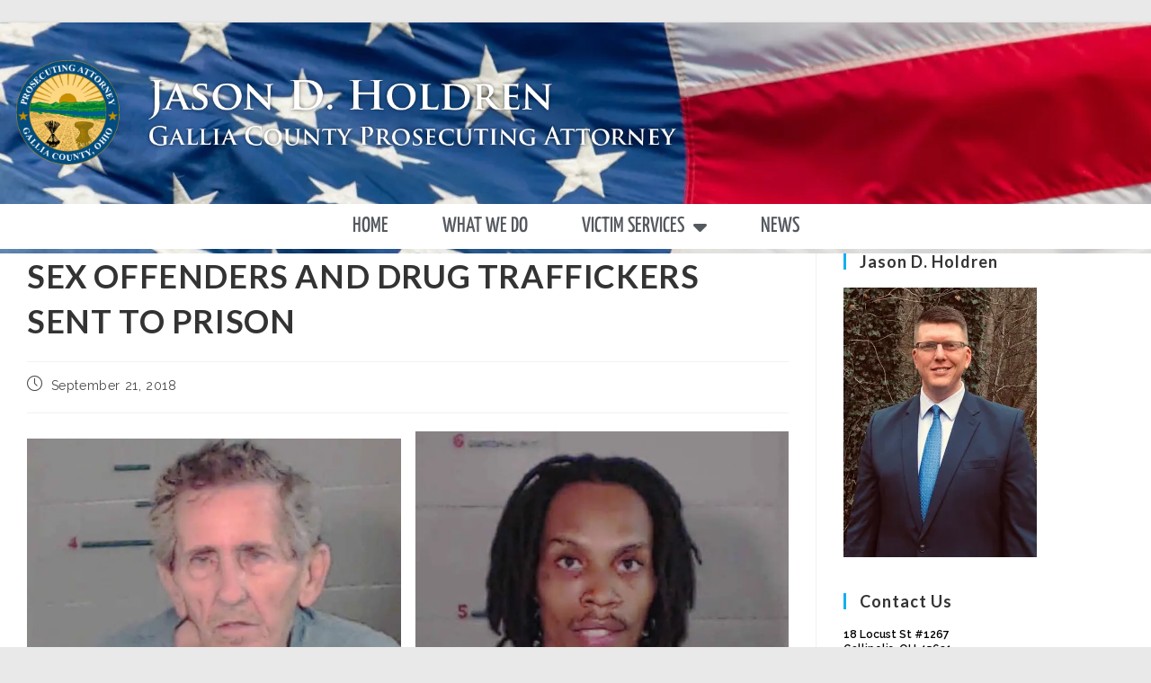

--- FILE ---
content_type: text/html; charset=UTF-8
request_url: https://galliaprosecutor.com/2018/09/21/sex-offenders-and-drug-traffickers-sent-to-prison-2/
body_size: 18476
content:
<!DOCTYPE html>
<html class="html" lang="en-US">
<head>
	<meta charset="UTF-8">
	<link rel="profile" href="https://gmpg.org/xfn/11">

	<script>var et_site_url='https://galliaprosecutor.com';var et_post_id='536';function et_core_page_resource_fallback(a,b){"undefined"===typeof b&&(b=a.sheet.cssRules&&0===a.sheet.cssRules.length);b&&(a.onerror=null,a.onload=null,a.href?a.href=et_site_url+"/?et_core_page_resource="+a.id+et_post_id:a.src&&(a.src=et_site_url+"/?et_core_page_resource="+a.id+et_post_id))}
</script><meta name='robots' content='index, follow, max-image-preview:large, max-snippet:-1, max-video-preview:-1' />
	<style>img:is([sizes="auto" i], [sizes^="auto," i]) { contain-intrinsic-size: 3000px 1500px }</style>
	<meta name="viewport" content="width=device-width, initial-scale=1">
	<!-- This site is optimized with the Yoast SEO plugin v26.8 - https://yoast.com/product/yoast-seo-wordpress/ -->
	<title>SEX OFFENDERS AND DRUG TRAFFICKERS SENT TO PRISON - Gallia County Prosecutor</title>
	<link rel="canonical" href="https://galliaprosecutor.com/2018/09/21/sex-offenders-and-drug-traffickers-sent-to-prison-2/" />
	<meta property="og:locale" content="en_US" />
	<meta property="og:type" content="article" />
	<meta property="og:title" content="SEX OFFENDERS AND DRUG TRAFFICKERS SENT TO PRISON - Gallia County Prosecutor" />
	<meta property="og:description" content="Arnold L. Barnett, Jr., age 74, of Crown City, Ohio, was recently convicted of four counts of Unlawful Sexual Conduct with a Minor, felonies of the Third Degree. Barnett was sentenced to prison for ten (10) years. Upon his release from prison, Barnett must register as a Tier II Sex Offender. Dionte D. Simpson, age [&hellip;]" />
	<meta property="og:url" content="https://galliaprosecutor.com/2018/09/21/sex-offenders-and-drug-traffickers-sent-to-prison-2/" />
	<meta property="og:site_name" content="Gallia County Prosecutor" />
	<meta property="article:published_time" content="2018-09-21T18:17:49+00:00" />
	<meta property="article:modified_time" content="2019-04-02T20:57:22+00:00" />
	<meta property="og:image" content="https://i2.wp.com/galliaprosecutor.com/wp-content/uploads/2019/02/42232696_525164027906693_6144270150825672704_n.jpg?fit=724%2C568&ssl=1" />
	<meta property="og:image:width" content="724" />
	<meta property="og:image:height" content="568" />
	<meta property="og:image:type" content="image/jpeg" />
	<meta name="author" content="tmdennie" />
	<meta name="twitter:card" content="summary_large_image" />
	<meta name="twitter:label1" content="Written by" />
	<meta name="twitter:data1" content="tmdennie" />
	<meta name="twitter:label2" content="Est. reading time" />
	<meta name="twitter:data2" content="1 minute" />
	<script type="application/ld+json" class="yoast-schema-graph">{"@context":"https://schema.org","@graph":[{"@type":"Article","@id":"https://galliaprosecutor.com/2018/09/21/sex-offenders-and-drug-traffickers-sent-to-prison-2/#article","isPartOf":{"@id":"https://galliaprosecutor.com/2018/09/21/sex-offenders-and-drug-traffickers-sent-to-prison-2/"},"author":{"name":"tmdennie","@id":"https://galliaprosecutor.com/#/schema/person/a8bea014acdf692343a9cfe8803118f5"},"headline":"SEX OFFENDERS AND DRUG TRAFFICKERS SENT TO PRISON","datePublished":"2018-09-21T18:17:49+00:00","dateModified":"2019-04-02T20:57:22+00:00","mainEntityOfPage":{"@id":"https://galliaprosecutor.com/2018/09/21/sex-offenders-and-drug-traffickers-sent-to-prison-2/"},"wordCount":200,"commentCount":0,"publisher":{"@id":"https://galliaprosecutor.com/#organization"},"image":{"@id":"https://galliaprosecutor.com/2018/09/21/sex-offenders-and-drug-traffickers-sent-to-prison-2/#primaryimage"},"thumbnailUrl":"https://i0.wp.com/galliaprosecutor.com/wp-content/uploads/2019/02/42232696_525164027906693_6144270150825672704_n.jpg?fit=724%2C568&ssl=1","inLanguage":"en-US"},{"@type":"WebPage","@id":"https://galliaprosecutor.com/2018/09/21/sex-offenders-and-drug-traffickers-sent-to-prison-2/","url":"https://galliaprosecutor.com/2018/09/21/sex-offenders-and-drug-traffickers-sent-to-prison-2/","name":"SEX OFFENDERS AND DRUG TRAFFICKERS SENT TO PRISON - Gallia County Prosecutor","isPartOf":{"@id":"https://galliaprosecutor.com/#website"},"primaryImageOfPage":{"@id":"https://galliaprosecutor.com/2018/09/21/sex-offenders-and-drug-traffickers-sent-to-prison-2/#primaryimage"},"image":{"@id":"https://galliaprosecutor.com/2018/09/21/sex-offenders-and-drug-traffickers-sent-to-prison-2/#primaryimage"},"thumbnailUrl":"https://i0.wp.com/galliaprosecutor.com/wp-content/uploads/2019/02/42232696_525164027906693_6144270150825672704_n.jpg?fit=724%2C568&ssl=1","datePublished":"2018-09-21T18:17:49+00:00","dateModified":"2019-04-02T20:57:22+00:00","breadcrumb":{"@id":"https://galliaprosecutor.com/2018/09/21/sex-offenders-and-drug-traffickers-sent-to-prison-2/#breadcrumb"},"inLanguage":"en-US","potentialAction":[{"@type":"ReadAction","target":["https://galliaprosecutor.com/2018/09/21/sex-offenders-and-drug-traffickers-sent-to-prison-2/"]}]},{"@type":"ImageObject","inLanguage":"en-US","@id":"https://galliaprosecutor.com/2018/09/21/sex-offenders-and-drug-traffickers-sent-to-prison-2/#primaryimage","url":"https://i0.wp.com/galliaprosecutor.com/wp-content/uploads/2019/02/42232696_525164027906693_6144270150825672704_n.jpg?fit=724%2C568&ssl=1","contentUrl":"https://i0.wp.com/galliaprosecutor.com/wp-content/uploads/2019/02/42232696_525164027906693_6144270150825672704_n.jpg?fit=724%2C568&ssl=1","width":724,"height":568,"caption":"Arnold L. Barnett, Jr."},{"@type":"BreadcrumbList","@id":"https://galliaprosecutor.com/2018/09/21/sex-offenders-and-drug-traffickers-sent-to-prison-2/#breadcrumb","itemListElement":[{"@type":"ListItem","position":1,"name":"Home","item":"https://galliaprosecutor.com/"},{"@type":"ListItem","position":2,"name":"SEX OFFENDERS AND DRUG TRAFFICKERS SENT TO PRISON"}]},{"@type":"WebSite","@id":"https://galliaprosecutor.com/#website","url":"https://galliaprosecutor.com/","name":"Gallia County Prosecutor","description":"Jason Holdren","publisher":{"@id":"https://galliaprosecutor.com/#organization"},"potentialAction":[{"@type":"SearchAction","target":{"@type":"EntryPoint","urlTemplate":"https://galliaprosecutor.com/?s={search_term_string}"},"query-input":{"@type":"PropertyValueSpecification","valueRequired":true,"valueName":"search_term_string"}}],"inLanguage":"en-US"},{"@type":"Organization","@id":"https://galliaprosecutor.com/#organization","name":"Gallia County Prosecutor","url":"https://galliaprosecutor.com/","logo":{"@type":"ImageObject","inLanguage":"en-US","@id":"https://galliaprosecutor.com/#/schema/logo/image/","url":"https://i0.wp.com/galliaprosecutor.com/wp-content/uploads/2019/01/logo-wide.png?fit=1072%2C156&ssl=1","contentUrl":"https://i0.wp.com/galliaprosecutor.com/wp-content/uploads/2019/01/logo-wide.png?fit=1072%2C156&ssl=1","width":1072,"height":156,"caption":"Gallia County Prosecutor"},"image":{"@id":"https://galliaprosecutor.com/#/schema/logo/image/"}},{"@type":"Person","@id":"https://galliaprosecutor.com/#/schema/person/a8bea014acdf692343a9cfe8803118f5","name":"tmdennie","image":{"@type":"ImageObject","inLanguage":"en-US","@id":"https://galliaprosecutor.com/#/schema/person/image/","url":"https://secure.gravatar.com/avatar/043c1a5dd9c9b08dbd42042a218bfd3c13c264103706323be9595ddb63eb4ea0?s=96&d=mm&r=g","contentUrl":"https://secure.gravatar.com/avatar/043c1a5dd9c9b08dbd42042a218bfd3c13c264103706323be9595ddb63eb4ea0?s=96&d=mm&r=g","caption":"tmdennie"},"url":"https://galliaprosecutor.com/author/tmdennie/"}]}</script>
	<!-- / Yoast SEO plugin. -->


<link rel='dns-prefetch' href='//stats.wp.com' />
<link rel='dns-prefetch' href='//fonts.googleapis.com' />
<link rel='dns-prefetch' href='//v0.wordpress.com' />
<link rel='preconnect' href='//i0.wp.com' />
<link rel='preconnect' href='//c0.wp.com' />
<link rel="alternate" type="application/rss+xml" title="Gallia County Prosecutor &raquo; Feed" href="https://galliaprosecutor.com/feed/" />
		<!-- This site uses the Google Analytics by MonsterInsights plugin v9.11.1 - Using Analytics tracking - https://www.monsterinsights.com/ -->
		<!-- Note: MonsterInsights is not currently configured on this site. The site owner needs to authenticate with Google Analytics in the MonsterInsights settings panel. -->
					<!-- No tracking code set -->
				<!-- / Google Analytics by MonsterInsights -->
		<script>
window._wpemojiSettings = {"baseUrl":"https:\/\/s.w.org\/images\/core\/emoji\/16.0.1\/72x72\/","ext":".png","svgUrl":"https:\/\/s.w.org\/images\/core\/emoji\/16.0.1\/svg\/","svgExt":".svg","source":{"concatemoji":"https:\/\/galliaprosecutor.com\/wp-includes\/js\/wp-emoji-release.min.js?ver=6.8.3"}};
/*! This file is auto-generated */
!function(s,n){var o,i,e;function c(e){try{var t={supportTests:e,timestamp:(new Date).valueOf()};sessionStorage.setItem(o,JSON.stringify(t))}catch(e){}}function p(e,t,n){e.clearRect(0,0,e.canvas.width,e.canvas.height),e.fillText(t,0,0);var t=new Uint32Array(e.getImageData(0,0,e.canvas.width,e.canvas.height).data),a=(e.clearRect(0,0,e.canvas.width,e.canvas.height),e.fillText(n,0,0),new Uint32Array(e.getImageData(0,0,e.canvas.width,e.canvas.height).data));return t.every(function(e,t){return e===a[t]})}function u(e,t){e.clearRect(0,0,e.canvas.width,e.canvas.height),e.fillText(t,0,0);for(var n=e.getImageData(16,16,1,1),a=0;a<n.data.length;a++)if(0!==n.data[a])return!1;return!0}function f(e,t,n,a){switch(t){case"flag":return n(e,"\ud83c\udff3\ufe0f\u200d\u26a7\ufe0f","\ud83c\udff3\ufe0f\u200b\u26a7\ufe0f")?!1:!n(e,"\ud83c\udde8\ud83c\uddf6","\ud83c\udde8\u200b\ud83c\uddf6")&&!n(e,"\ud83c\udff4\udb40\udc67\udb40\udc62\udb40\udc65\udb40\udc6e\udb40\udc67\udb40\udc7f","\ud83c\udff4\u200b\udb40\udc67\u200b\udb40\udc62\u200b\udb40\udc65\u200b\udb40\udc6e\u200b\udb40\udc67\u200b\udb40\udc7f");case"emoji":return!a(e,"\ud83e\udedf")}return!1}function g(e,t,n,a){var r="undefined"!=typeof WorkerGlobalScope&&self instanceof WorkerGlobalScope?new OffscreenCanvas(300,150):s.createElement("canvas"),o=r.getContext("2d",{willReadFrequently:!0}),i=(o.textBaseline="top",o.font="600 32px Arial",{});return e.forEach(function(e){i[e]=t(o,e,n,a)}),i}function t(e){var t=s.createElement("script");t.src=e,t.defer=!0,s.head.appendChild(t)}"undefined"!=typeof Promise&&(o="wpEmojiSettingsSupports",i=["flag","emoji"],n.supports={everything:!0,everythingExceptFlag:!0},e=new Promise(function(e){s.addEventListener("DOMContentLoaded",e,{once:!0})}),new Promise(function(t){var n=function(){try{var e=JSON.parse(sessionStorage.getItem(o));if("object"==typeof e&&"number"==typeof e.timestamp&&(new Date).valueOf()<e.timestamp+604800&&"object"==typeof e.supportTests)return e.supportTests}catch(e){}return null}();if(!n){if("undefined"!=typeof Worker&&"undefined"!=typeof OffscreenCanvas&&"undefined"!=typeof URL&&URL.createObjectURL&&"undefined"!=typeof Blob)try{var e="postMessage("+g.toString()+"("+[JSON.stringify(i),f.toString(),p.toString(),u.toString()].join(",")+"));",a=new Blob([e],{type:"text/javascript"}),r=new Worker(URL.createObjectURL(a),{name:"wpTestEmojiSupports"});return void(r.onmessage=function(e){c(n=e.data),r.terminate(),t(n)})}catch(e){}c(n=g(i,f,p,u))}t(n)}).then(function(e){for(var t in e)n.supports[t]=e[t],n.supports.everything=n.supports.everything&&n.supports[t],"flag"!==t&&(n.supports.everythingExceptFlag=n.supports.everythingExceptFlag&&n.supports[t]);n.supports.everythingExceptFlag=n.supports.everythingExceptFlag&&!n.supports.flag,n.DOMReady=!1,n.readyCallback=function(){n.DOMReady=!0}}).then(function(){return e}).then(function(){var e;n.supports.everything||(n.readyCallback(),(e=n.source||{}).concatemoji?t(e.concatemoji):e.wpemoji&&e.twemoji&&(t(e.twemoji),t(e.wpemoji)))}))}((window,document),window._wpemojiSettings);
</script>
<style id='wp-emoji-styles-inline-css'>

	img.wp-smiley, img.emoji {
		display: inline !important;
		border: none !important;
		box-shadow: none !important;
		height: 1em !important;
		width: 1em !important;
		margin: 0 0.07em !important;
		vertical-align: -0.1em !important;
		background: none !important;
		padding: 0 !important;
	}
</style>
<link rel='stylesheet' id='wp-block-library-css' href='https://c0.wp.com/c/6.8.3/wp-includes/css/dist/block-library/style.min.css' media='all' />
<style id='wp-block-library-theme-inline-css'>
.wp-block-audio :where(figcaption){color:#555;font-size:13px;text-align:center}.is-dark-theme .wp-block-audio :where(figcaption){color:#ffffffa6}.wp-block-audio{margin:0 0 1em}.wp-block-code{border:1px solid #ccc;border-radius:4px;font-family:Menlo,Consolas,monaco,monospace;padding:.8em 1em}.wp-block-embed :where(figcaption){color:#555;font-size:13px;text-align:center}.is-dark-theme .wp-block-embed :where(figcaption){color:#ffffffa6}.wp-block-embed{margin:0 0 1em}.blocks-gallery-caption{color:#555;font-size:13px;text-align:center}.is-dark-theme .blocks-gallery-caption{color:#ffffffa6}:root :where(.wp-block-image figcaption){color:#555;font-size:13px;text-align:center}.is-dark-theme :root :where(.wp-block-image figcaption){color:#ffffffa6}.wp-block-image{margin:0 0 1em}.wp-block-pullquote{border-bottom:4px solid;border-top:4px solid;color:currentColor;margin-bottom:1.75em}.wp-block-pullquote cite,.wp-block-pullquote footer,.wp-block-pullquote__citation{color:currentColor;font-size:.8125em;font-style:normal;text-transform:uppercase}.wp-block-quote{border-left:.25em solid;margin:0 0 1.75em;padding-left:1em}.wp-block-quote cite,.wp-block-quote footer{color:currentColor;font-size:.8125em;font-style:normal;position:relative}.wp-block-quote:where(.has-text-align-right){border-left:none;border-right:.25em solid;padding-left:0;padding-right:1em}.wp-block-quote:where(.has-text-align-center){border:none;padding-left:0}.wp-block-quote.is-large,.wp-block-quote.is-style-large,.wp-block-quote:where(.is-style-plain){border:none}.wp-block-search .wp-block-search__label{font-weight:700}.wp-block-search__button{border:1px solid #ccc;padding:.375em .625em}:where(.wp-block-group.has-background){padding:1.25em 2.375em}.wp-block-separator.has-css-opacity{opacity:.4}.wp-block-separator{border:none;border-bottom:2px solid;margin-left:auto;margin-right:auto}.wp-block-separator.has-alpha-channel-opacity{opacity:1}.wp-block-separator:not(.is-style-wide):not(.is-style-dots){width:100px}.wp-block-separator.has-background:not(.is-style-dots){border-bottom:none;height:1px}.wp-block-separator.has-background:not(.is-style-wide):not(.is-style-dots){height:2px}.wp-block-table{margin:0 0 1em}.wp-block-table td,.wp-block-table th{word-break:normal}.wp-block-table :where(figcaption){color:#555;font-size:13px;text-align:center}.is-dark-theme .wp-block-table :where(figcaption){color:#ffffffa6}.wp-block-video :where(figcaption){color:#555;font-size:13px;text-align:center}.is-dark-theme .wp-block-video :where(figcaption){color:#ffffffa6}.wp-block-video{margin:0 0 1em}:root :where(.wp-block-template-part.has-background){margin-bottom:0;margin-top:0;padding:1.25em 2.375em}
</style>
<style id='classic-theme-styles-inline-css'>
/*! This file is auto-generated */
.wp-block-button__link{color:#fff;background-color:#32373c;border-radius:9999px;box-shadow:none;text-decoration:none;padding:calc(.667em + 2px) calc(1.333em + 2px);font-size:1.125em}.wp-block-file__button{background:#32373c;color:#fff;text-decoration:none}
</style>
<link rel='stylesheet' id='mediaelement-css' href='https://c0.wp.com/c/6.8.3/wp-includes/js/mediaelement/mediaelementplayer-legacy.min.css' media='all' />
<link rel='stylesheet' id='wp-mediaelement-css' href='https://c0.wp.com/c/6.8.3/wp-includes/js/mediaelement/wp-mediaelement.min.css' media='all' />
<style id='jetpack-sharing-buttons-style-inline-css'>
.jetpack-sharing-buttons__services-list{display:flex;flex-direction:row;flex-wrap:wrap;gap:0;list-style-type:none;margin:5px;padding:0}.jetpack-sharing-buttons__services-list.has-small-icon-size{font-size:12px}.jetpack-sharing-buttons__services-list.has-normal-icon-size{font-size:16px}.jetpack-sharing-buttons__services-list.has-large-icon-size{font-size:24px}.jetpack-sharing-buttons__services-list.has-huge-icon-size{font-size:36px}@media print{.jetpack-sharing-buttons__services-list{display:none!important}}.editor-styles-wrapper .wp-block-jetpack-sharing-buttons{gap:0;padding-inline-start:0}ul.jetpack-sharing-buttons__services-list.has-background{padding:1.25em 2.375em}
</style>
<style id='global-styles-inline-css'>
:root{--wp--preset--aspect-ratio--square: 1;--wp--preset--aspect-ratio--4-3: 4/3;--wp--preset--aspect-ratio--3-4: 3/4;--wp--preset--aspect-ratio--3-2: 3/2;--wp--preset--aspect-ratio--2-3: 2/3;--wp--preset--aspect-ratio--16-9: 16/9;--wp--preset--aspect-ratio--9-16: 9/16;--wp--preset--color--black: #000000;--wp--preset--color--cyan-bluish-gray: #abb8c3;--wp--preset--color--white: #ffffff;--wp--preset--color--pale-pink: #f78da7;--wp--preset--color--vivid-red: #cf2e2e;--wp--preset--color--luminous-vivid-orange: #ff6900;--wp--preset--color--luminous-vivid-amber: #fcb900;--wp--preset--color--light-green-cyan: #7bdcb5;--wp--preset--color--vivid-green-cyan: #00d084;--wp--preset--color--pale-cyan-blue: #8ed1fc;--wp--preset--color--vivid-cyan-blue: #0693e3;--wp--preset--color--vivid-purple: #9b51e0;--wp--preset--gradient--vivid-cyan-blue-to-vivid-purple: linear-gradient(135deg,rgba(6,147,227,1) 0%,rgb(155,81,224) 100%);--wp--preset--gradient--light-green-cyan-to-vivid-green-cyan: linear-gradient(135deg,rgb(122,220,180) 0%,rgb(0,208,130) 100%);--wp--preset--gradient--luminous-vivid-amber-to-luminous-vivid-orange: linear-gradient(135deg,rgba(252,185,0,1) 0%,rgba(255,105,0,1) 100%);--wp--preset--gradient--luminous-vivid-orange-to-vivid-red: linear-gradient(135deg,rgba(255,105,0,1) 0%,rgb(207,46,46) 100%);--wp--preset--gradient--very-light-gray-to-cyan-bluish-gray: linear-gradient(135deg,rgb(238,238,238) 0%,rgb(169,184,195) 100%);--wp--preset--gradient--cool-to-warm-spectrum: linear-gradient(135deg,rgb(74,234,220) 0%,rgb(151,120,209) 20%,rgb(207,42,186) 40%,rgb(238,44,130) 60%,rgb(251,105,98) 80%,rgb(254,248,76) 100%);--wp--preset--gradient--blush-light-purple: linear-gradient(135deg,rgb(255,206,236) 0%,rgb(152,150,240) 100%);--wp--preset--gradient--blush-bordeaux: linear-gradient(135deg,rgb(254,205,165) 0%,rgb(254,45,45) 50%,rgb(107,0,62) 100%);--wp--preset--gradient--luminous-dusk: linear-gradient(135deg,rgb(255,203,112) 0%,rgb(199,81,192) 50%,rgb(65,88,208) 100%);--wp--preset--gradient--pale-ocean: linear-gradient(135deg,rgb(255,245,203) 0%,rgb(182,227,212) 50%,rgb(51,167,181) 100%);--wp--preset--gradient--electric-grass: linear-gradient(135deg,rgb(202,248,128) 0%,rgb(113,206,126) 100%);--wp--preset--gradient--midnight: linear-gradient(135deg,rgb(2,3,129) 0%,rgb(40,116,252) 100%);--wp--preset--font-size--small: 13px;--wp--preset--font-size--medium: 20px;--wp--preset--font-size--large: 36px;--wp--preset--font-size--x-large: 42px;--wp--preset--spacing--20: 0.44rem;--wp--preset--spacing--30: 0.67rem;--wp--preset--spacing--40: 1rem;--wp--preset--spacing--50: 1.5rem;--wp--preset--spacing--60: 2.25rem;--wp--preset--spacing--70: 3.38rem;--wp--preset--spacing--80: 5.06rem;--wp--preset--shadow--natural: 6px 6px 9px rgba(0, 0, 0, 0.2);--wp--preset--shadow--deep: 12px 12px 50px rgba(0, 0, 0, 0.4);--wp--preset--shadow--sharp: 6px 6px 0px rgba(0, 0, 0, 0.2);--wp--preset--shadow--outlined: 6px 6px 0px -3px rgba(255, 255, 255, 1), 6px 6px rgba(0, 0, 0, 1);--wp--preset--shadow--crisp: 6px 6px 0px rgba(0, 0, 0, 1);}:where(.is-layout-flex){gap: 0.5em;}:where(.is-layout-grid){gap: 0.5em;}body .is-layout-flex{display: flex;}.is-layout-flex{flex-wrap: wrap;align-items: center;}.is-layout-flex > :is(*, div){margin: 0;}body .is-layout-grid{display: grid;}.is-layout-grid > :is(*, div){margin: 0;}:where(.wp-block-columns.is-layout-flex){gap: 2em;}:where(.wp-block-columns.is-layout-grid){gap: 2em;}:where(.wp-block-post-template.is-layout-flex){gap: 1.25em;}:where(.wp-block-post-template.is-layout-grid){gap: 1.25em;}.has-black-color{color: var(--wp--preset--color--black) !important;}.has-cyan-bluish-gray-color{color: var(--wp--preset--color--cyan-bluish-gray) !important;}.has-white-color{color: var(--wp--preset--color--white) !important;}.has-pale-pink-color{color: var(--wp--preset--color--pale-pink) !important;}.has-vivid-red-color{color: var(--wp--preset--color--vivid-red) !important;}.has-luminous-vivid-orange-color{color: var(--wp--preset--color--luminous-vivid-orange) !important;}.has-luminous-vivid-amber-color{color: var(--wp--preset--color--luminous-vivid-amber) !important;}.has-light-green-cyan-color{color: var(--wp--preset--color--light-green-cyan) !important;}.has-vivid-green-cyan-color{color: var(--wp--preset--color--vivid-green-cyan) !important;}.has-pale-cyan-blue-color{color: var(--wp--preset--color--pale-cyan-blue) !important;}.has-vivid-cyan-blue-color{color: var(--wp--preset--color--vivid-cyan-blue) !important;}.has-vivid-purple-color{color: var(--wp--preset--color--vivid-purple) !important;}.has-black-background-color{background-color: var(--wp--preset--color--black) !important;}.has-cyan-bluish-gray-background-color{background-color: var(--wp--preset--color--cyan-bluish-gray) !important;}.has-white-background-color{background-color: var(--wp--preset--color--white) !important;}.has-pale-pink-background-color{background-color: var(--wp--preset--color--pale-pink) !important;}.has-vivid-red-background-color{background-color: var(--wp--preset--color--vivid-red) !important;}.has-luminous-vivid-orange-background-color{background-color: var(--wp--preset--color--luminous-vivid-orange) !important;}.has-luminous-vivid-amber-background-color{background-color: var(--wp--preset--color--luminous-vivid-amber) !important;}.has-light-green-cyan-background-color{background-color: var(--wp--preset--color--light-green-cyan) !important;}.has-vivid-green-cyan-background-color{background-color: var(--wp--preset--color--vivid-green-cyan) !important;}.has-pale-cyan-blue-background-color{background-color: var(--wp--preset--color--pale-cyan-blue) !important;}.has-vivid-cyan-blue-background-color{background-color: var(--wp--preset--color--vivid-cyan-blue) !important;}.has-vivid-purple-background-color{background-color: var(--wp--preset--color--vivid-purple) !important;}.has-black-border-color{border-color: var(--wp--preset--color--black) !important;}.has-cyan-bluish-gray-border-color{border-color: var(--wp--preset--color--cyan-bluish-gray) !important;}.has-white-border-color{border-color: var(--wp--preset--color--white) !important;}.has-pale-pink-border-color{border-color: var(--wp--preset--color--pale-pink) !important;}.has-vivid-red-border-color{border-color: var(--wp--preset--color--vivid-red) !important;}.has-luminous-vivid-orange-border-color{border-color: var(--wp--preset--color--luminous-vivid-orange) !important;}.has-luminous-vivid-amber-border-color{border-color: var(--wp--preset--color--luminous-vivid-amber) !important;}.has-light-green-cyan-border-color{border-color: var(--wp--preset--color--light-green-cyan) !important;}.has-vivid-green-cyan-border-color{border-color: var(--wp--preset--color--vivid-green-cyan) !important;}.has-pale-cyan-blue-border-color{border-color: var(--wp--preset--color--pale-cyan-blue) !important;}.has-vivid-cyan-blue-border-color{border-color: var(--wp--preset--color--vivid-cyan-blue) !important;}.has-vivid-purple-border-color{border-color: var(--wp--preset--color--vivid-purple) !important;}.has-vivid-cyan-blue-to-vivid-purple-gradient-background{background: var(--wp--preset--gradient--vivid-cyan-blue-to-vivid-purple) !important;}.has-light-green-cyan-to-vivid-green-cyan-gradient-background{background: var(--wp--preset--gradient--light-green-cyan-to-vivid-green-cyan) !important;}.has-luminous-vivid-amber-to-luminous-vivid-orange-gradient-background{background: var(--wp--preset--gradient--luminous-vivid-amber-to-luminous-vivid-orange) !important;}.has-luminous-vivid-orange-to-vivid-red-gradient-background{background: var(--wp--preset--gradient--luminous-vivid-orange-to-vivid-red) !important;}.has-very-light-gray-to-cyan-bluish-gray-gradient-background{background: var(--wp--preset--gradient--very-light-gray-to-cyan-bluish-gray) !important;}.has-cool-to-warm-spectrum-gradient-background{background: var(--wp--preset--gradient--cool-to-warm-spectrum) !important;}.has-blush-light-purple-gradient-background{background: var(--wp--preset--gradient--blush-light-purple) !important;}.has-blush-bordeaux-gradient-background{background: var(--wp--preset--gradient--blush-bordeaux) !important;}.has-luminous-dusk-gradient-background{background: var(--wp--preset--gradient--luminous-dusk) !important;}.has-pale-ocean-gradient-background{background: var(--wp--preset--gradient--pale-ocean) !important;}.has-electric-grass-gradient-background{background: var(--wp--preset--gradient--electric-grass) !important;}.has-midnight-gradient-background{background: var(--wp--preset--gradient--midnight) !important;}.has-small-font-size{font-size: var(--wp--preset--font-size--small) !important;}.has-medium-font-size{font-size: var(--wp--preset--font-size--medium) !important;}.has-large-font-size{font-size: var(--wp--preset--font-size--large) !important;}.has-x-large-font-size{font-size: var(--wp--preset--font-size--x-large) !important;}
:where(.wp-block-post-template.is-layout-flex){gap: 1.25em;}:where(.wp-block-post-template.is-layout-grid){gap: 1.25em;}
:where(.wp-block-columns.is-layout-flex){gap: 2em;}:where(.wp-block-columns.is-layout-grid){gap: 2em;}
:root :where(.wp-block-pullquote){font-size: 1.5em;line-height: 1.6;}
</style>
<link rel='stylesheet' id='et_monarch-css-css' href='https://galliaprosecutor.com/wp-content/plugins/monarch/css/style.css?ver=1.4.14' media='all' />
<link rel='stylesheet' id='et-gf-open-sans-css' href='https://fonts.googleapis.com/css?family=Open+Sans:400,700' media='all' />
<link rel='stylesheet' id='font-awesome-css' href='https://galliaprosecutor.com/wp-content/themes/oceanwp/assets/fonts/fontawesome/css/all.min.css?ver=6.7.2' media='all' />
<link rel='stylesheet' id='simple-line-icons-css' href='https://galliaprosecutor.com/wp-content/themes/oceanwp/assets/css/third/simple-line-icons.min.css?ver=2.4.0' media='all' />
<link rel='stylesheet' id='oceanwp-style-css' href='https://galliaprosecutor.com/wp-content/themes/oceanwp/assets/css/style.min.css?ver=4.1.0' media='all' />
<link rel='stylesheet' id='oceanwp-google-font-raleway-css' href='//fonts.googleapis.com/css?family=Raleway%3A100%2C200%2C300%2C400%2C500%2C600%2C700%2C800%2C900%2C100i%2C200i%2C300i%2C400i%2C500i%2C600i%2C700i%2C800i%2C900i&#038;subset=latin&#038;display=swap&#038;ver=6.8.3' media='all' />
<link rel='stylesheet' id='oceanwp-google-font-lato-css' href='//fonts.googleapis.com/css?family=Lato%3A100%2C200%2C300%2C400%2C500%2C600%2C700%2C800%2C900%2C100i%2C200i%2C300i%2C400i%2C500i%2C600i%2C700i%2C800i%2C900i&#038;subset=latin&#038;display=swap&#038;ver=6.8.3' media='all' />
<link rel='stylesheet' id='elementor-frontend-css' href='https://galliaprosecutor.com/wp-content/plugins/elementor/assets/css/frontend.min.css?ver=3.34.4' media='all' />
<link rel='stylesheet' id='widget-image-css' href='https://galliaprosecutor.com/wp-content/plugins/elementor/assets/css/widget-image.min.css?ver=3.34.4' media='all' />
<link rel='stylesheet' id='widget-nav-menu-css' href='https://galliaprosecutor.com/wp-content/plugins/elementor-pro/assets/css/widget-nav-menu.min.css?ver=3.34.4' media='all' />
<link rel='stylesheet' id='widget-posts-css' href='https://galliaprosecutor.com/wp-content/plugins/elementor-pro/assets/css/widget-posts.min.css?ver=3.34.4' media='all' />
<link rel='stylesheet' id='widget-heading-css' href='https://galliaprosecutor.com/wp-content/plugins/elementor/assets/css/widget-heading.min.css?ver=3.34.4' media='all' />
<link rel='stylesheet' id='elementor-icons-css' href='https://galliaprosecutor.com/wp-content/plugins/elementor/assets/lib/eicons/css/elementor-icons.min.css?ver=5.46.0' media='all' />
<link rel='stylesheet' id='elementor-post-759-css' href='https://galliaprosecutor.com/wp-content/uploads/elementor/css/post-759.css?ver=1769709396' media='all' />
<link rel='stylesheet' id='elementor-post-15-css' href='https://galliaprosecutor.com/wp-content/uploads/elementor/css/post-15.css?ver=1769709396' media='all' />
<link rel='stylesheet' id='elementor-post-731-css' href='https://galliaprosecutor.com/wp-content/uploads/elementor/css/post-731.css?ver=1769709396' media='all' />
<link rel='stylesheet' id='elementor-gf-local-roboto-css' href='https://galliaprosecutor.com/wp-content/uploads/elementor/google-fonts/css/roboto.css?ver=1742234183' media='all' />
<link rel='stylesheet' id='elementor-gf-local-robotoslab-css' href='https://galliaprosecutor.com/wp-content/uploads/elementor/google-fonts/css/robotoslab.css?ver=1742234185' media='all' />
<link rel='stylesheet' id='elementor-gf-local-yanonekaffeesatz-css' href='https://galliaprosecutor.com/wp-content/uploads/elementor/google-fonts/css/yanonekaffeesatz.css?ver=1742234188' media='all' />
<script src="https://c0.wp.com/c/6.8.3/wp-includes/js/jquery/jquery.min.js" id="jquery-core-js"></script>
<script src="https://c0.wp.com/c/6.8.3/wp-includes/js/jquery/jquery-migrate.min.js" id="jquery-migrate-js"></script>
<link rel="https://api.w.org/" href="https://galliaprosecutor.com/wp-json/" /><link rel="alternate" title="JSON" type="application/json" href="https://galliaprosecutor.com/wp-json/wp/v2/posts/536" /><link rel="EditURI" type="application/rsd+xml" title="RSD" href="https://galliaprosecutor.com/xmlrpc.php?rsd" />
<meta name="generator" content="WordPress 6.8.3" />
<link rel='shortlink' href='https://wp.me/paSVqJ-8E' />
<link rel="alternate" title="oEmbed (JSON)" type="application/json+oembed" href="https://galliaprosecutor.com/wp-json/oembed/1.0/embed?url=https%3A%2F%2Fgalliaprosecutor.com%2F2018%2F09%2F21%2Fsex-offenders-and-drug-traffickers-sent-to-prison-2%2F" />
<link rel="alternate" title="oEmbed (XML)" type="text/xml+oembed" href="https://galliaprosecutor.com/wp-json/oembed/1.0/embed?url=https%3A%2F%2Fgalliaprosecutor.com%2F2018%2F09%2F21%2Fsex-offenders-and-drug-traffickers-sent-to-prison-2%2F&#038;format=xml" />
	<style>img#wpstats{display:none}</style>
		<style type="text/css" id="et-social-custom-css">
				 
			</style><link rel="preload" href="https://galliaprosecutor.com/wp-content/plugins/monarch/core/admin/fonts/modules.ttf" as="font" crossorigin="anonymous"><meta name="generator" content="Elementor 3.34.4; features: additional_custom_breakpoints; settings: css_print_method-external, google_font-enabled, font_display-auto">
			<style>
				.e-con.e-parent:nth-of-type(n+4):not(.e-lazyloaded):not(.e-no-lazyload),
				.e-con.e-parent:nth-of-type(n+4):not(.e-lazyloaded):not(.e-no-lazyload) * {
					background-image: none !important;
				}
				@media screen and (max-height: 1024px) {
					.e-con.e-parent:nth-of-type(n+3):not(.e-lazyloaded):not(.e-no-lazyload),
					.e-con.e-parent:nth-of-type(n+3):not(.e-lazyloaded):not(.e-no-lazyload) * {
						background-image: none !important;
					}
				}
				@media screen and (max-height: 640px) {
					.e-con.e-parent:nth-of-type(n+2):not(.e-lazyloaded):not(.e-no-lazyload),
					.e-con.e-parent:nth-of-type(n+2):not(.e-lazyloaded):not(.e-no-lazyload) * {
						background-image: none !important;
					}
				}
			</style>
					<style id="wp-custom-css">
			.page-header{display:none}.related-post-title,.related-posts-title,time.published{font-size:18px}		</style>
		<!-- OceanWP CSS -->
<style type="text/css">
/* Colors */body .theme-button,body input[type="submit"],body button[type="submit"],body button,body .button,body div.wpforms-container-full .wpforms-form input[type=submit],body div.wpforms-container-full .wpforms-form button[type=submit],body div.wpforms-container-full .wpforms-form .wpforms-page-button,.woocommerce-cart .wp-element-button,.woocommerce-checkout .wp-element-button,.wp-block-button__link{border-color:#ffffff}body .theme-button:hover,body input[type="submit"]:hover,body button[type="submit"]:hover,body button:hover,body .button:hover,body div.wpforms-container-full .wpforms-form input[type=submit]:hover,body div.wpforms-container-full .wpforms-form input[type=submit]:active,body div.wpforms-container-full .wpforms-form button[type=submit]:hover,body div.wpforms-container-full .wpforms-form button[type=submit]:active,body div.wpforms-container-full .wpforms-form .wpforms-page-button:hover,body div.wpforms-container-full .wpforms-form .wpforms-page-button:active,.woocommerce-cart .wp-element-button:hover,.woocommerce-checkout .wp-element-button:hover,.wp-block-button__link:hover{border-color:#ffffff}body{color:#000000}/* OceanWP Style Settings CSS */body{background-position:center center}body{background-attachment:fixed}body{background-repeat:no-repeat}.theme-button,input[type="submit"],button[type="submit"],button,.button,body div.wpforms-container-full .wpforms-form input[type=submit],body div.wpforms-container-full .wpforms-form button[type=submit],body div.wpforms-container-full .wpforms-form .wpforms-page-button{border-style:solid}.theme-button,input[type="submit"],button[type="submit"],button,.button,body div.wpforms-container-full .wpforms-form input[type=submit],body div.wpforms-container-full .wpforms-form button[type=submit],body div.wpforms-container-full .wpforms-form .wpforms-page-button{border-width:1px}form input[type="text"],form input[type="password"],form input[type="email"],form input[type="url"],form input[type="date"],form input[type="month"],form input[type="time"],form input[type="datetime"],form input[type="datetime-local"],form input[type="week"],form input[type="number"],form input[type="search"],form input[type="tel"],form input[type="color"],form select,form textarea,.woocommerce .woocommerce-checkout .select2-container--default .select2-selection--single{border-style:solid}body div.wpforms-container-full .wpforms-form input[type=date],body div.wpforms-container-full .wpforms-form input[type=datetime],body div.wpforms-container-full .wpforms-form input[type=datetime-local],body div.wpforms-container-full .wpforms-form input[type=email],body div.wpforms-container-full .wpforms-form input[type=month],body div.wpforms-container-full .wpforms-form input[type=number],body div.wpforms-container-full .wpforms-form input[type=password],body div.wpforms-container-full .wpforms-form input[type=range],body div.wpforms-container-full .wpforms-form input[type=search],body div.wpforms-container-full .wpforms-form input[type=tel],body div.wpforms-container-full .wpforms-form input[type=text],body div.wpforms-container-full .wpforms-form input[type=time],body div.wpforms-container-full .wpforms-form input[type=url],body div.wpforms-container-full .wpforms-form input[type=week],body div.wpforms-container-full .wpforms-form select,body div.wpforms-container-full .wpforms-form textarea{border-style:solid}form input[type="text"],form input[type="password"],form input[type="email"],form input[type="url"],form input[type="date"],form input[type="month"],form input[type="time"],form input[type="datetime"],form input[type="datetime-local"],form input[type="week"],form input[type="number"],form input[type="search"],form input[type="tel"],form input[type="color"],form select,form textarea{border-radius:3px}body div.wpforms-container-full .wpforms-form input[type=date],body div.wpforms-container-full .wpforms-form input[type=datetime],body div.wpforms-container-full .wpforms-form input[type=datetime-local],body div.wpforms-container-full .wpforms-form input[type=email],body div.wpforms-container-full .wpforms-form input[type=month],body div.wpforms-container-full .wpforms-form input[type=number],body div.wpforms-container-full .wpforms-form input[type=password],body div.wpforms-container-full .wpforms-form input[type=range],body div.wpforms-container-full .wpforms-form input[type=search],body div.wpforms-container-full .wpforms-form input[type=tel],body div.wpforms-container-full .wpforms-form input[type=text],body div.wpforms-container-full .wpforms-form input[type=time],body div.wpforms-container-full .wpforms-form input[type=url],body div.wpforms-container-full .wpforms-form input[type=week],body div.wpforms-container-full .wpforms-form select,body div.wpforms-container-full .wpforms-form textarea{border-radius:3px}#main #content-wrap,.separate-layout #main #content-wrap{padding-top:0;padding-bottom:0}/* Header */#site-header.has-header-media .overlay-header-media{background-color:rgba(0,0,0,0.5)}/* Blog CSS */.ocean-single-post-header ul.meta-item li a:hover{color:#333333}/* Footer Copyright */#footer-bottom{padding:25px 0 25px 0}/* Typography */body{font-family:Raleway;font-size:16px;line-height:1.8}@media screen and (max-width:480px){body{font-size:14px}}@media screen and (max-width:480px){body{line-height:1.4}}h1,h2,h3,h4,h5,h6,.theme-heading,.widget-title,.oceanwp-widget-recent-posts-title,.comment-reply-title,.entry-title,.sidebar-box .widget-title{font-family:Lato;line-height:1.4}h1{font-size:23px;line-height:1.4}h2{font-size:20px;line-height:1.4}h3{font-size:18px;line-height:1.4}h4{font-size:17px;line-height:1.4}h5{font-size:14px;line-height:1.4}h6{font-size:15px;line-height:1.4}.page-header .page-header-title,.page-header.background-image-page-header .page-header-title{font-size:32px;line-height:1.4}.page-header .page-subheading{font-size:15px;line-height:1.8}.site-breadcrumbs,.site-breadcrumbs a{font-size:13px;line-height:1.4}#top-bar-content,#top-bar-social-alt{font-size:12px;line-height:1.8}#site-logo a.site-logo-text{font-size:24px;line-height:1.8}#site-navigation-wrap .dropdown-menu >li >a,#site-header.full_screen-header .fs-dropdown-menu >li >a,#site-header.top-header #site-navigation-wrap .dropdown-menu >li >a,#site-header.center-header #site-navigation-wrap .dropdown-menu >li >a,#site-header.medium-header #site-navigation-wrap .dropdown-menu >li >a,.oceanwp-mobile-menu-icon a{font-size:13px}.dropdown-menu ul li a.menu-link,#site-header.full_screen-header .fs-dropdown-menu ul.sub-menu li a{font-size:12px;line-height:1.2;letter-spacing:.6px}.sidr-class-dropdown-menu li a,a.sidr-class-toggle-sidr-close,#mobile-dropdown ul li a,body #mobile-fullscreen ul li a{font-size:15px;line-height:1.8}.blog-entry.post .blog-entry-header .entry-title a{font-size:20px;line-height:1.4}.ocean-single-post-header .single-post-title{font-size:34px;line-height:1.4;letter-spacing:.6px}.ocean-single-post-header ul.meta-item li,.ocean-single-post-header ul.meta-item li a{font-size:13px;line-height:1.4;letter-spacing:.6px}.ocean-single-post-header .post-author-name,.ocean-single-post-header .post-author-name a{font-size:14px;line-height:1.4;letter-spacing:.6px}.ocean-single-post-header .post-author-description{font-size:12px;line-height:1.4;letter-spacing:.6px}.single-post .entry-title{font-size:36px;line-height:1.4;letter-spacing:.6px}.single-post ul.meta li,.single-post ul.meta li a{font-size:14px;line-height:1.4;letter-spacing:.6px}.sidebar-box .widget-title,.sidebar-box.widget_block .wp-block-heading{font-size:18px;line-height:1;letter-spacing:1px;font-weight:700}.sidebar-box,.footer-box{font-size:12px;line-height:1.4;font-weight:600}#footer-widgets .footer-box .widget-title{font-size:13px;line-height:1;letter-spacing:1px}#footer-bottom #copyright{font-size:16px;line-height:1}#footer-bottom #footer-bottom-menu{font-size:12px;line-height:1}.woocommerce-store-notice.demo_store{line-height:2;letter-spacing:1.5px}.demo_store .woocommerce-store-notice__dismiss-link{line-height:2;letter-spacing:1.5px}.woocommerce ul.products li.product li.title h2,.woocommerce ul.products li.product li.title a{font-size:14px;line-height:1.5}.woocommerce ul.products li.product li.category,.woocommerce ul.products li.product li.category a{font-size:12px;line-height:1}.woocommerce ul.products li.product .price{font-size:18px;line-height:1}.woocommerce ul.products li.product .button,.woocommerce ul.products li.product .product-inner .added_to_cart{font-size:12px;line-height:1.5;letter-spacing:1px}.woocommerce ul.products li.owp-woo-cond-notice span,.woocommerce ul.products li.owp-woo-cond-notice a{font-size:16px;line-height:1;letter-spacing:1px;font-weight:600;text-transform:capitalize}.woocommerce div.product .product_title{font-size:24px;line-height:1.4;letter-spacing:.6px}.woocommerce div.product p.price{font-size:36px;line-height:1}.woocommerce .owp-btn-normal .summary form button.button,.woocommerce .owp-btn-big .summary form button.button,.woocommerce .owp-btn-very-big .summary form button.button{font-size:12px;line-height:1.5;letter-spacing:1px;text-transform:uppercase}.woocommerce div.owp-woo-single-cond-notice span,.woocommerce div.owp-woo-single-cond-notice a{font-size:18px;line-height:2;letter-spacing:1.5px;font-weight:600;text-transform:capitalize}
</style></head>

<body class="wp-singular post-template-default single single-post postid-536 single-format-standard wp-custom-logo wp-embed-responsive wp-theme-oceanwp et_monarch oceanwp-theme dropdown-mobile boxed-layout wrap-boxshadow default-breakpoint has-sidebar content-right-sidebar post-in-category-uncategorized has-breadcrumbs has-blog-grid elementor-default elementor-kit-759" itemscope="itemscope" itemtype="https://schema.org/Article">

	
	
	<div id="outer-wrap" class="site clr">

		<a class="skip-link screen-reader-text" href="#main">Skip to content</a>

		
		<div id="wrap" class="clr">

			
			
<header id="site-header" class="clr" data-height="74" itemscope="itemscope" itemtype="https://schema.org/WPHeader" role="banner">

			<header data-elementor-type="header" data-elementor-id="15" class="elementor elementor-15 elementor-location-header" data-elementor-post-type="elementor_library">
					<section class="elementor-section elementor-top-section elementor-element elementor-element-e45a3e1 elementor-section-full_width elementor-section-height-default elementor-section-height-default" data-id="e45a3e1" data-element_type="section" data-settings="{&quot;background_background&quot;:&quot;classic&quot;}">
							<div class="elementor-background-overlay"></div>
							<div class="elementor-container elementor-column-gap-no">
					<div class="elementor-column elementor-col-100 elementor-top-column elementor-element elementor-element-c17c37a" data-id="c17c37a" data-element_type="column">
			<div class="elementor-widget-wrap elementor-element-populated">
						<section class="elementor-section elementor-inner-section elementor-element elementor-element-b49248b elementor-section-boxed elementor-section-height-default elementor-section-height-default" data-id="b49248b" data-element_type="section">
						<div class="elementor-container elementor-column-gap-default">
					<div class="elementor-column elementor-col-33 elementor-inner-column elementor-element elementor-element-85c0b6b" data-id="85c0b6b" data-element_type="column">
			<div class="elementor-widget-wrap elementor-element-populated">
						<div class="elementor-element elementor-element-43ce6f2 elementor-widget elementor-widget-image" data-id="43ce6f2" data-element_type="widget" data-widget_type="image.default">
				<div class="elementor-widget-container">
															<img width="162" height="197" src="https://i0.wp.com/galliaprosecutor.com/wp-content/uploads/2019/01/seal.png?fit=162%2C197&amp;ssl=1" class="attachment-large size-large wp-image-638" alt="" />															</div>
				</div>
					</div>
		</div>
				<div class="elementor-column elementor-col-33 elementor-inner-column elementor-element elementor-element-652d759" data-id="652d759" data-element_type="column">
			<div class="elementor-widget-wrap elementor-element-populated">
						<div class="elementor-element elementor-element-184756a elementor-widget elementor-widget-image" data-id="184756a" data-element_type="widget" data-widget_type="image.default">
				<div class="elementor-widget-container">
															<img width="911" height="149" src="https://i0.wp.com/galliaprosecutor.com/wp-content/uploads/2019/01/logo-1.png?fit=911%2C149&amp;ssl=1" class="attachment-large size-large wp-image-639" alt="" srcset="https://i0.wp.com/galliaprosecutor.com/wp-content/uploads/2019/01/logo-1.png?w=911&amp;ssl=1 911w, https://i0.wp.com/galliaprosecutor.com/wp-content/uploads/2019/01/logo-1.png?resize=300%2C49&amp;ssl=1 300w, https://i0.wp.com/galliaprosecutor.com/wp-content/uploads/2019/01/logo-1.png?resize=768%2C126&amp;ssl=1 768w" sizes="(max-width: 911px) 100vw, 911px" />															</div>
				</div>
					</div>
		</div>
				<div class="elementor-column elementor-col-33 elementor-inner-column elementor-element elementor-element-0bb618f" data-id="0bb618f" data-element_type="column">
			<div class="elementor-widget-wrap elementor-element-populated">
						<div class="elementor-element elementor-element-c3dc8f7 elementor-nav-menu--stretch elementor-nav-menu__text-align-center elementor-hidden-desktop elementor-hidden-tablet elementor-nav-menu--toggle elementor-nav-menu--burger elementor-widget elementor-widget-nav-menu" data-id="c3dc8f7" data-element_type="widget" data-settings="{&quot;full_width&quot;:&quot;stretch&quot;,&quot;layout&quot;:&quot;dropdown&quot;,&quot;submenu_icon&quot;:{&quot;value&quot;:&quot;&lt;i class=\&quot;fa fa-caret-down\&quot; aria-hidden=\&quot;true\&quot;&gt;&lt;\/i&gt;&quot;,&quot;library&quot;:&quot;fa-solid&quot;},&quot;toggle&quot;:&quot;burger&quot;}" data-widget_type="nav-menu.default">
				<div class="elementor-widget-container">
							<div class="elementor-menu-toggle" role="button" tabindex="0" aria-label="Menu Toggle" aria-expanded="false">
			<i aria-hidden="true" role="presentation" class="elementor-menu-toggle__icon--open eicon-menu-bar"></i><i aria-hidden="true" role="presentation" class="elementor-menu-toggle__icon--close eicon-close"></i>		</div>
					<nav class="elementor-nav-menu--dropdown elementor-nav-menu__container" aria-hidden="true">
				<ul id="menu-2-c3dc8f7" class="elementor-nav-menu"><li class="menu-item menu-item-type-post_type menu-item-object-page menu-item-home menu-item-20"><a href="https://galliaprosecutor.com/" class="elementor-item" tabindex="-1">Home</a></li>
<li class="menu-item menu-item-type-post_type menu-item-object-page menu-item-730"><a href="https://galliaprosecutor.com/what-we-do/" class="elementor-item" tabindex="-1">What We Do</a></li>
<li class="menu-item menu-item-type-post_type menu-item-object-page menu-item-has-children menu-item-692"><a href="https://galliaprosecutor.com/victim-services/" class="elementor-item" tabindex="-1">Victim Services</a>
<ul class="sub-menu elementor-nav-menu--dropdown">
	<li class="menu-item menu-item-type-post_type menu-item-object-page menu-item-693"><a href="https://galliaprosecutor.com/victim-services/" class="elementor-sub-item" tabindex="-1">Advocacy</a></li>
	<li class="menu-item menu-item-type-post_type menu-item-object-page menu-item-694"><a href="https://galliaprosecutor.com/victim-services/" class="elementor-sub-item" tabindex="-1">Counseling</a></li>
	<li class="menu-item menu-item-type-post_type menu-item-object-page menu-item-695"><a href="https://galliaprosecutor.com/victim-services/" class="elementor-sub-item" tabindex="-1">State Resources</a></li>
	<li class="menu-item menu-item-type-post_type menu-item-object-page menu-item-696"><a href="https://galliaprosecutor.com/victim-services/" class="elementor-sub-item" tabindex="-1">Law Enforcement</a></li>
</ul>
</li>
<li class="menu-item menu-item-type-taxonomy menu-item-object-category current-post-ancestor current-menu-parent current-post-parent menu-item-296"><a href="https://galliaprosecutor.com/category/uncategorized/" class="elementor-item" tabindex="-1">News</a></li>
</ul>			</nav>
						</div>
				</div>
					</div>
		</div>
					</div>
		</section>
				<section class="elementor-section elementor-inner-section elementor-element elementor-element-b96d22b elementor-section-full_width elementor-hidden-phone elementor-section-height-default elementor-section-height-default" data-id="b96d22b" data-element_type="section">
						<div class="elementor-container elementor-column-gap-no">
					<div class="elementor-column elementor-col-100 elementor-inner-column elementor-element elementor-element-d9973da" data-id="d9973da" data-element_type="column">
			<div class="elementor-widget-wrap elementor-element-populated">
						<div class="elementor-element elementor-element-c47a8fe elementor-nav-menu__align-center elementor-nav-menu--stretch elementor-nav-menu__text-align-center elementor-nav-menu--dropdown-tablet elementor-nav-menu--toggle elementor-nav-menu--burger elementor-widget elementor-widget-nav-menu" data-id="c47a8fe" data-element_type="widget" data-settings="{&quot;full_width&quot;:&quot;stretch&quot;,&quot;layout&quot;:&quot;horizontal&quot;,&quot;submenu_icon&quot;:{&quot;value&quot;:&quot;&lt;i class=\&quot;fa fa-caret-down\&quot; aria-hidden=\&quot;true\&quot;&gt;&lt;\/i&gt;&quot;,&quot;library&quot;:&quot;fa-solid&quot;},&quot;toggle&quot;:&quot;burger&quot;}" data-widget_type="nav-menu.default">
				<div class="elementor-widget-container">
								<nav aria-label="Menu" class="elementor-nav-menu--main elementor-nav-menu__container elementor-nav-menu--layout-horizontal e--pointer-underline e--animation-grow">
				<ul id="menu-1-c47a8fe" class="elementor-nav-menu"><li class="menu-item menu-item-type-post_type menu-item-object-page menu-item-home menu-item-20"><a href="https://galliaprosecutor.com/" class="elementor-item">Home</a></li>
<li class="menu-item menu-item-type-post_type menu-item-object-page menu-item-730"><a href="https://galliaprosecutor.com/what-we-do/" class="elementor-item">What We Do</a></li>
<li class="menu-item menu-item-type-post_type menu-item-object-page menu-item-has-children menu-item-692"><a href="https://galliaprosecutor.com/victim-services/" class="elementor-item">Victim Services</a>
<ul class="sub-menu elementor-nav-menu--dropdown">
	<li class="menu-item menu-item-type-post_type menu-item-object-page menu-item-693"><a href="https://galliaprosecutor.com/victim-services/" class="elementor-sub-item">Advocacy</a></li>
	<li class="menu-item menu-item-type-post_type menu-item-object-page menu-item-694"><a href="https://galliaprosecutor.com/victim-services/" class="elementor-sub-item">Counseling</a></li>
	<li class="menu-item menu-item-type-post_type menu-item-object-page menu-item-695"><a href="https://galliaprosecutor.com/victim-services/" class="elementor-sub-item">State Resources</a></li>
	<li class="menu-item menu-item-type-post_type menu-item-object-page menu-item-696"><a href="https://galliaprosecutor.com/victim-services/" class="elementor-sub-item">Law Enforcement</a></li>
</ul>
</li>
<li class="menu-item menu-item-type-taxonomy menu-item-object-category current-post-ancestor current-menu-parent current-post-parent menu-item-296"><a href="https://galliaprosecutor.com/category/uncategorized/" class="elementor-item">News</a></li>
</ul>			</nav>
					<div class="elementor-menu-toggle" role="button" tabindex="0" aria-label="Menu Toggle" aria-expanded="false">
			<i aria-hidden="true" role="presentation" class="elementor-menu-toggle__icon--open eicon-menu-bar"></i><i aria-hidden="true" role="presentation" class="elementor-menu-toggle__icon--close eicon-close"></i>		</div>
					<nav class="elementor-nav-menu--dropdown elementor-nav-menu__container" aria-hidden="true">
				<ul id="menu-2-c47a8fe" class="elementor-nav-menu"><li class="menu-item menu-item-type-post_type menu-item-object-page menu-item-home menu-item-20"><a href="https://galliaprosecutor.com/" class="elementor-item" tabindex="-1">Home</a></li>
<li class="menu-item menu-item-type-post_type menu-item-object-page menu-item-730"><a href="https://galliaprosecutor.com/what-we-do/" class="elementor-item" tabindex="-1">What We Do</a></li>
<li class="menu-item menu-item-type-post_type menu-item-object-page menu-item-has-children menu-item-692"><a href="https://galliaprosecutor.com/victim-services/" class="elementor-item" tabindex="-1">Victim Services</a>
<ul class="sub-menu elementor-nav-menu--dropdown">
	<li class="menu-item menu-item-type-post_type menu-item-object-page menu-item-693"><a href="https://galliaprosecutor.com/victim-services/" class="elementor-sub-item" tabindex="-1">Advocacy</a></li>
	<li class="menu-item menu-item-type-post_type menu-item-object-page menu-item-694"><a href="https://galliaprosecutor.com/victim-services/" class="elementor-sub-item" tabindex="-1">Counseling</a></li>
	<li class="menu-item menu-item-type-post_type menu-item-object-page menu-item-695"><a href="https://galliaprosecutor.com/victim-services/" class="elementor-sub-item" tabindex="-1">State Resources</a></li>
	<li class="menu-item menu-item-type-post_type menu-item-object-page menu-item-696"><a href="https://galliaprosecutor.com/victim-services/" class="elementor-sub-item" tabindex="-1">Law Enforcement</a></li>
</ul>
</li>
<li class="menu-item menu-item-type-taxonomy menu-item-object-category current-post-ancestor current-menu-parent current-post-parent menu-item-296"><a href="https://galliaprosecutor.com/category/uncategorized/" class="elementor-item" tabindex="-1">News</a></li>
</ul>			</nav>
						</div>
				</div>
					</div>
		</div>
					</div>
		</section>
					</div>
		</div>
					</div>
		</section>
				</header>
		
</header><!-- #site-header -->


			
			<main id="main" class="site-main clr"  role="main">

				

<header class="page-header">

	
	<div class="container clr page-header-inner">

		
			<h1 class="page-header-title clr" itemprop="headline">SEX OFFENDERS AND DRUG TRAFFICKERS SENT TO PRISON</h1>

			
		
		<nav role="navigation" aria-label="Breadcrumbs" class="site-breadcrumbs clr position-"><ol class="trail-items" itemscope itemtype="http://schema.org/BreadcrumbList"><meta name="numberOfItems" content="6" /><meta name="itemListOrder" content="Ascending" /><li class="trail-item trail-begin" itemprop="itemListElement" itemscope itemtype="https://schema.org/ListItem"><a href="https://galliaprosecutor.com" rel="home" aria-label="Home" itemprop="item"><span itemprop="name"><i class=" icon-home" aria-hidden="true" role="img"></i><span class="breadcrumb-home has-icon">Home</span></span></a><span class="breadcrumb-sep">></span><meta itemprop="position" content="1" /></li><li class="trail-item" itemprop="itemListElement" itemscope itemtype="https://schema.org/ListItem"><a href="https://galliaprosecutor.com/2018/" itemprop="item"><span itemprop="name">2018</span></a><span class="breadcrumb-sep">></span><meta itemprop="position" content="2" /></li><li class="trail-item" itemprop="itemListElement" itemscope itemtype="https://schema.org/ListItem"><a href="https://galliaprosecutor.com/2018/09/" itemprop="item"><span itemprop="name">September</span></a><span class="breadcrumb-sep">></span><meta itemprop="position" content="3" /></li><li class="trail-item" itemprop="itemListElement" itemscope itemtype="https://schema.org/ListItem"><a href="https://galliaprosecutor.com/2018/09/21/" itemprop="item"><span itemprop="name">21</span></a><span class="breadcrumb-sep">></span><meta itemprop="position" content="4" /></li><li class="trail-item" itemprop="itemListElement" itemscope itemtype="https://schema.org/ListItem"><a href="https://galliaprosecutor.com/category/uncategorized/" itemprop="item"><span itemprop="name">Uncategorized</span></a><span class="breadcrumb-sep">></span><meta itemprop="position" content="5" /></li><li class="trail-item trail-end" itemprop="itemListElement" itemscope itemtype="https://schema.org/ListItem"><span itemprop="name"><a href="https://galliaprosecutor.com/2018/09/21/sex-offenders-and-drug-traffickers-sent-to-prison-2/">SEX OFFENDERS AND DRUG TRAFFICKERS SENT TO PRISON</a></span><meta itemprop="position" content="6" /></li></ol></nav>
	</div><!-- .page-header-inner -->

	
	
</header><!-- .page-header -->


	
	<div id="content-wrap" class="container clr">

		
		<div id="primary" class="content-area clr">

			
			<div id="content" class="site-content clr">

				
				
<article id="post-536">

	

<header class="entry-header clr">
	<h2 class="single-post-title entry-title" itemprop="headline">SEX OFFENDERS AND DRUG TRAFFICKERS SENT TO PRISON</h2><!-- .single-post-title -->
</header><!-- .entry-header -->


<ul class="meta ospm-default clr">

	
		
					<li class="meta-date" itemprop="datePublished"><span class="screen-reader-text">Post published:</span><i class=" icon-clock" aria-hidden="true" role="img"></i>September 21, 2018</li>
		
		
		
		
		
	
</ul>



<div class="entry-content clr" itemprop="text">
	


<ul class="wp-block-gallery columns-2 is-cropped wp-block-gallery-1 is-layout-flex wp-block-gallery-is-layout-flex"><li class="blocks-gallery-item"><figure><img data-recalc-dims="1" fetchpriority="high" decoding="async" width="724" height="568" src="https://i0.wp.com/galliaprosecutor.com/wp-content/uploads/2019/02/42232696_525164027906693_6144270150825672704_n.jpg?resize=724%2C568&#038;ssl=1" alt="" data-id="510" data-link="https://galliaprosecutor.com/2018/09/21/sex-offenders-and-drug-traffickers-sent-to-prison__trashed/42232696_525164027906693_6144270150825672704_n/" class="wp-image-510" srcset="https://i0.wp.com/galliaprosecutor.com/wp-content/uploads/2019/02/42232696_525164027906693_6144270150825672704_n.jpg?w=724&amp;ssl=1 724w, https://i0.wp.com/galliaprosecutor.com/wp-content/uploads/2019/02/42232696_525164027906693_6144270150825672704_n.jpg?resize=300%2C235&amp;ssl=1 300w" sizes="(max-width: 724px) 100vw, 724px" /><figcaption>Arnold L. Barnett, Jr.</figcaption></figure></li><li class="blocks-gallery-item"><figure><img data-recalc-dims="1" decoding="async" width="668" height="550" src="https://i0.wp.com/galliaprosecutor.com/wp-content/uploads/2019/02/42285086_525164031240026_7903534118711853056_n.jpg?resize=668%2C550&#038;ssl=1" alt="" data-id="509" data-link="https://galliaprosecutor.com/2018/09/21/sex-offenders-and-drug-traffickers-sent-to-prison__trashed/42285086_525164031240026_7903534118711853056_n/" class="wp-image-509" srcset="https://i0.wp.com/galliaprosecutor.com/wp-content/uploads/2019/02/42285086_525164031240026_7903534118711853056_n.jpg?w=668&amp;ssl=1 668w, https://i0.wp.com/galliaprosecutor.com/wp-content/uploads/2019/02/42285086_525164031240026_7903534118711853056_n.jpg?resize=300%2C247&amp;ssl=1 300w" sizes="(max-width: 668px) 100vw, 668px" /><figcaption>Dionte D. Simpson</figcaption></figure></li><li class="blocks-gallery-item"><figure><img data-recalc-dims="1" decoding="async" width="675" height="554" src="https://i0.wp.com/galliaprosecutor.com/wp-content/uploads/2019/02/42345073_525164024573360_6832357171871612928_n.jpg?resize=675%2C554&#038;ssl=1" alt="" data-id="508" data-link="https://galliaprosecutor.com/2018/09/21/sex-offenders-and-drug-traffickers-sent-to-prison__trashed/42345073_525164024573360_6832357171871612928_n/" class="wp-image-508" srcset="https://i0.wp.com/galliaprosecutor.com/wp-content/uploads/2019/02/42345073_525164024573360_6832357171871612928_n.jpg?w=675&amp;ssl=1 675w, https://i0.wp.com/galliaprosecutor.com/wp-content/uploads/2019/02/42345073_525164024573360_6832357171871612928_n.jpg?resize=300%2C246&amp;ssl=1 300w" sizes="(max-width: 675px) 100vw, 675px" /><figcaption>Bradley A. Cornwell</figcaption></figure></li><li class="blocks-gallery-item"><figure><img data-recalc-dims="1" loading="lazy" decoding="async" width="624" height="561" src="https://i0.wp.com/galliaprosecutor.com/wp-content/uploads/2019/02/42307435_525164034573359_821968891193327616_n.jpg?resize=624%2C561&#038;ssl=1" alt="" data-id="507" data-link="https://galliaprosecutor.com/2018/09/21/sex-offenders-and-drug-traffickers-sent-to-prison__trashed/42307435_525164034573359_821968891193327616_n/" class="wp-image-507" srcset="https://i0.wp.com/galliaprosecutor.com/wp-content/uploads/2019/02/42307435_525164034573359_821968891193327616_n.jpg?w=624&amp;ssl=1 624w, https://i0.wp.com/galliaprosecutor.com/wp-content/uploads/2019/02/42307435_525164034573359_821968891193327616_n.jpg?resize=300%2C270&amp;ssl=1 300w" sizes="(max-width: 624px) 100vw, 624px" /><figcaption>Eddie R. Bryant</figcaption></figure></li></ul>



<p>Arnold L. Barnett, Jr., age 74, of Crown City, Ohio, was recently convicted of four counts of Unlawful Sexual Conduct with a Minor, felonies of the Third Degree. Barnett was sentenced to prison for ten (10) years. Upon his release from prison, Barnett must register as a Tier II Sex Offender.</p>



<p>Dionte D. Simpson, age 26, of Huntington, West Virginia, was previously convicted of Possession of Heroin, a felony of the First Degree. Simpson ran from law enforcement for approximately one year before being apprehended by U.S. Marshalls in Michigan. Simpson was sentenced to nine (9) years in prison.</p>



<p>Bradley A. Cornwell, age 19, of Gallipolis, Ohio, was recently convicted of one count of Attempted Rape, a felony of the First Degree. Cornwell was sentenced to prison for eight (8) years. Upon his release from prison Cornwell must register as a Tier III Sex Offender.</p>



<p>Eddie R. Bryant, age 26, of Charleston, West Virginia, was recently convicted of Tampering with Evidence, a felony of the Third Degree; and Trafficking in Heroin, a felony of the First Degree. Bryant was sentenced to seven (7) years in prison.</p>
<div class="et_social_inline et_social_mobile_on et_social_inline_bottom">
				<div class="et_social_networks et_social_autowidth et_social_simple et_social_rounded et_social_top et_social_no_animation et_social_withnetworknames et_social_outer_dark">
					
					<ul class="et_social_icons_container"><li class="et_social_facebook">
									<a href="http://www.facebook.com/sharer.php?u=https%3A%2F%2Fgalliaprosecutor.com%2F2018%2F09%2F21%2Fsex-offenders-and-drug-traffickers-sent-to-prison-2%2F&#038;t=SEX%20OFFENDERS%20AND%20DRUG%20TRAFFICKERS%20SENT%20TO%20PRISON" class="et_social_share" rel="nofollow" data-social_name="facebook" data-post_id="536" data-social_type="share" data-location="inline">
										<i class="et_social_icon et_social_icon_facebook"></i><div class="et_social_network_label"><div class="et_social_networkname">Facebook</div></div><span class="et_social_overlay"></span>
									</a>
								</li><li class="et_social_twitter">
									<a href="http://twitter.com/share?text=SEX%20OFFENDERS%20AND%20DRUG%20TRAFFICKERS%20SENT%20TO%20PRISON&#038;url=https%3A%2F%2Fgalliaprosecutor.com%2F2018%2F09%2F21%2Fsex-offenders-and-drug-traffickers-sent-to-prison-2%2F" class="et_social_share" rel="nofollow" data-social_name="twitter" data-post_id="536" data-social_type="share" data-location="inline">
										<i class="et_social_icon et_social_icon_twitter"></i><div class="et_social_network_label"><div class="et_social_networkname">Twitter</div></div><span class="et_social_overlay"></span>
									</a>
								</li><li class="et_social_gmail">
									<a href="https://mail.google.com/mail/u/0/?view=cm&#038;fs=1&#038;su=SEX%20OFFENDERS%20AND%20DRUG%20TRAFFICKERS%20SENT%20TO%20PRISON&#038;body=https%3A%2F%2Fgalliaprosecutor.com%2F2018%2F09%2F21%2Fsex-offenders-and-drug-traffickers-sent-to-prison-2%2F&#038;ui=2&#038;tf=1" class="et_social_share" rel="nofollow" data-social_name="gmail" data-post_id="536" data-social_type="share" data-location="inline">
										<i class="et_social_icon et_social_icon_gmail"></i><div class="et_social_network_label"><div class="et_social_networkname">Gmail</div></div><span class="et_social_overlay"></span>
									</a>
								</li><li class="et_social_yahoomail">
									<a href="http://compose.mail.yahoo.com/?body=https%3A%2F%2Fgalliaprosecutor.com%2F2018%2F09%2F21%2Fsex-offenders-and-drug-traffickers-sent-to-prison-2%2F" class="et_social_share" rel="nofollow" data-social_name="yahoomail" data-post_id="536" data-social_type="share" data-location="inline">
										<i class="et_social_icon et_social_icon_yahoomail"></i><div class="et_social_network_label"><div class="et_social_networkname">Yahoo Mail</div></div><span class="et_social_overlay"></span>
									</a>
								</li><li class="et_social_aol">
									<a href="http://webmail.aol.com/Mail/ComposeMessage.aspx?subject=SEX%20OFFENDERS%20AND%20DRUG%20TRAFFICKERS%20SENT%20TO%20PRISON&#038;body=https%3A%2F%2Fgalliaprosecutor.com%2F2018%2F09%2F21%2Fsex-offenders-and-drug-traffickers-sent-to-prison-2%2F" class="et_social_share" rel="nofollow" data-social_name="aol" data-post_id="536" data-social_type="share" data-location="inline">
										<i class="et_social_icon et_social_icon_aol"></i><div class="et_social_network_label"><div class="et_social_networkname">AOL</div></div><span class="et_social_overlay"></span>
									</a>
								</li><li class="et_social_printfriendly">
									<a href="http://www.printfriendly.com/print?url=https%3A%2F%2Fgalliaprosecutor.com%2F2018%2F09%2F21%2Fsex-offenders-and-drug-traffickers-sent-to-prison-2%2F&#038;title=SEX%20OFFENDERS%20AND%20DRUG%20TRAFFICKERS%20SENT%20TO%20PRISON" class="et_social_share" rel="nofollow" data-social_name="printfriendly" data-post_id="536" data-social_type="share" data-location="inline">
										<i class="et_social_icon et_social_icon_printfriendly"></i><div class="et_social_network_label"><div class="et_social_networkname">Print Friendly</div></div><span class="et_social_overlay"></span>
									</a>
								</li></ul>
				</div>
			</div>
</div><!-- .entry -->




	<nav class="navigation post-navigation" aria-label="Read more articles">
		<h2 class="screen-reader-text">Read more articles</h2>
		<div class="nav-links"><div class="nav-previous"><a href="https://galliaprosecutor.com/2018/09/13/september-suicide-prevention-month/" rel="prev"><span class="title"><i class=" fas fa-long-arrow-alt-left" aria-hidden="true" role="img"></i> Previous Post</span><span class="post-title">SEPTEMBER &#8211; SUICIDE PREVENTION MONTH</span></a></div><div class="nav-next"><a href="https://galliaprosecutor.com/2018/09/21/50-indictments-handed-down-by-gallia-county-grand-jury/" rel="next"><span class="title"><i class=" fas fa-long-arrow-alt-right" aria-hidden="true" role="img"></i> Next Post</span><span class="post-title">50 INDICTMENTS HANDED DOWN BY GALLIA COUNTY GRAND JURY</span></a></div></div>
	</nav>

	<section id="related-posts" class="clr">

		<h3 class="theme-heading related-posts-title">
			<span class="text">You Might Also Like</span>
		</h3>

		<div class="oceanwp-row clr">

			
			
				
				<article class="related-post clr col span_1_of_4 col-1 post-567 post type-post status-publish format-standard has-post-thumbnail hentry category-uncategorized entry has-media">

					
						<figure class="related-post-media clr">

							<a href="https://galliaprosecutor.com/2018/11/13/12-sent-to-prison-or-cbcf/" class="related-thumb">

								<img width="300" height="225" src="https://i0.wp.com/galliaprosecutor.com/wp-content/uploads/2019/04/46088874_548127968943632_4387136997819416576_n.jpg?fit=300%2C225&amp;ssl=1" class="attachment-medium size-medium wp-post-image" alt="Read more about the article 12 SENT TO PRISON OR CBCF" itemprop="image" decoding="async" srcset="https://i0.wp.com/galliaprosecutor.com/wp-content/uploads/2019/04/46088874_548127968943632_4387136997819416576_n.jpg?w=663&amp;ssl=1 663w, https://i0.wp.com/galliaprosecutor.com/wp-content/uploads/2019/04/46088874_548127968943632_4387136997819416576_n.jpg?resize=300%2C225&amp;ssl=1 300w" sizes="(max-width: 300px) 100vw, 300px" />							</a>

						</figure>

					
					<h3 class="related-post-title">
						<a href="https://galliaprosecutor.com/2018/11/13/12-sent-to-prison-or-cbcf/" rel="bookmark">12 SENT TO PRISON OR CBCF</a>
					</h3><!-- .related-post-title -->

											<time class="published" datetime="2018-11-13T21:09:48-05:00"><i class=" icon-clock" aria-hidden="true" role="img"></i>November 13, 2018</time>
					
				</article><!-- .related-post -->

				
			
				
				<article class="related-post clr col span_1_of_4 col-2 post-926 post type-post status-publish format-standard has-post-thumbnail hentry category-uncategorized entry has-media">

					
						<figure class="related-post-media clr">

							<a href="https://galliaprosecutor.com/2022/01/09/law-enforcement-appreciation-day-3/" class="related-thumb">

								<img width="300" height="184" src="https://i0.wp.com/galliaprosecutor.com/wp-content/uploads/2022/05/LE-Appreciation-Day.jpg?fit=300%2C184&amp;ssl=1" class="attachment-medium size-medium wp-post-image" alt="Read more about the article LAW ENFORCEMENT APPRECIATION DAY" itemprop="image" decoding="async" srcset="https://i0.wp.com/galliaprosecutor.com/wp-content/uploads/2022/05/LE-Appreciation-Day.jpg?w=750&amp;ssl=1 750w, https://i0.wp.com/galliaprosecutor.com/wp-content/uploads/2022/05/LE-Appreciation-Day.jpg?resize=300%2C184&amp;ssl=1 300w" sizes="(max-width: 300px) 100vw, 300px" />							</a>

						</figure>

					
					<h3 class="related-post-title">
						<a href="https://galliaprosecutor.com/2022/01/09/law-enforcement-appreciation-day-3/" rel="bookmark">LAW ENFORCEMENT APPRECIATION DAY</a>
					</h3><!-- .related-post-title -->

											<time class="published" datetime="2022-01-09T09:41:00-05:00"><i class=" icon-clock" aria-hidden="true" role="img"></i>January 9, 2022</time>
					
				</article><!-- .related-post -->

				
			
				
				<article class="related-post clr col span_1_of_4 col-3 post-879 post type-post status-publish format-standard has-post-thumbnail hentry category-uncategorized entry has-media">

					
						<figure class="related-post-media clr">

							<a href="https://galliaprosecutor.com/2020/08/24/august-grand-jury-indictments-announced-3/" class="related-thumb">

								<img width="300" height="251" src="https://i0.wp.com/galliaprosecutor.com/wp-content/uploads/2022/05/Aug-20-GJ.png?fit=300%2C251&amp;ssl=1" class="attachment-medium size-medium wp-post-image" alt="Read more about the article AUGUST GRAND JURY INDICTMENTS ANNOUNCED" itemprop="image" decoding="async" srcset="https://i0.wp.com/galliaprosecutor.com/wp-content/uploads/2022/05/Aug-20-GJ.png?w=940&amp;ssl=1 940w, https://i0.wp.com/galliaprosecutor.com/wp-content/uploads/2022/05/Aug-20-GJ.png?resize=300%2C251&amp;ssl=1 300w, https://i0.wp.com/galliaprosecutor.com/wp-content/uploads/2022/05/Aug-20-GJ.png?resize=768%2C644&amp;ssl=1 768w" sizes="(max-width: 300px) 100vw, 300px" />							</a>

						</figure>

					
					<h3 class="related-post-title">
						<a href="https://galliaprosecutor.com/2020/08/24/august-grand-jury-indictments-announced-3/" rel="bookmark">AUGUST GRAND JURY INDICTMENTS ANNOUNCED</a>
					</h3><!-- .related-post-title -->

											<time class="published" datetime="2020-08-24T16:57:00-04:00"><i class=" icon-clock" aria-hidden="true" role="img"></i>August 24, 2020</time>
					
				</article><!-- .related-post -->

				
			
				
				<article class="related-post clr col span_1_of_4 col-4 post-329 post type-post status-publish format-standard has-post-thumbnail hentry category-uncategorized entry has-media">

					
						<figure class="related-post-media clr">

							<a href="https://galliaprosecutor.com/2018/02/13/holdren-and-boothe-represent-gallia-county/" class="related-thumb">

								<img width="300" height="230" src="https://i0.wp.com/galliaprosecutor.com/wp-content/uploads/2019/02/27750020_401054990317598_9104430239024592838_n.jpg?fit=300%2C230&amp;ssl=1" class="attachment-medium size-medium wp-post-image" alt="Read more about the article HOLDREN AND BOOTHE REPRESENT GALLIA COUNTY" itemprop="image" decoding="async" srcset="https://i0.wp.com/galliaprosecutor.com/wp-content/uploads/2019/02/27750020_401054990317598_9104430239024592838_n.jpg?w=959&amp;ssl=1 959w, https://i0.wp.com/galliaprosecutor.com/wp-content/uploads/2019/02/27750020_401054990317598_9104430239024592838_n.jpg?resize=300%2C230&amp;ssl=1 300w, https://i0.wp.com/galliaprosecutor.com/wp-content/uploads/2019/02/27750020_401054990317598_9104430239024592838_n.jpg?resize=768%2C588&amp;ssl=1 768w" sizes="(max-width: 300px) 100vw, 300px" />							</a>

						</figure>

					
					<h3 class="related-post-title">
						<a href="https://galliaprosecutor.com/2018/02/13/holdren-and-boothe-represent-gallia-county/" rel="bookmark">HOLDREN AND BOOTHE REPRESENT GALLIA COUNTY</a>
					</h3><!-- .related-post-title -->

											<time class="published" datetime="2018-02-13T20:58:06-05:00"><i class=" icon-clock" aria-hidden="true" role="img"></i>February 13, 2018</time>
					
				</article><!-- .related-post -->

				
			
				
				<article class="related-post clr col span_1_of_4 col-1 post-820 post type-post status-publish format-standard has-post-thumbnail hentry category-uncategorized entry has-media">

					
						<figure class="related-post-media clr">

							<a href="https://galliaprosecutor.com/2019/10/29/detroit-heroin-trafficker-convicted-in-gallia-county-common-pleas-court/" class="related-thumb">

								<img width="300" height="261" src="https://i0.wp.com/galliaprosecutor.com/wp-content/uploads/2022/05/Keith-L.-Montgomery.jpg?fit=300%2C261&amp;ssl=1" class="attachment-medium size-medium wp-post-image" alt="Read more about the article DETROIT HEROIN TRAFFICKER CONVICTED IN GALLIA COUNTY COMMON PLEAS COURT" itemprop="image" decoding="async" srcset="https://i0.wp.com/galliaprosecutor.com/wp-content/uploads/2022/05/Keith-L.-Montgomery.jpg?w=748&amp;ssl=1 748w, https://i0.wp.com/galliaprosecutor.com/wp-content/uploads/2022/05/Keith-L.-Montgomery.jpg?resize=300%2C261&amp;ssl=1 300w" sizes="(max-width: 300px) 100vw, 300px" />							</a>

						</figure>

					
					<h3 class="related-post-title">
						<a href="https://galliaprosecutor.com/2019/10/29/detroit-heroin-trafficker-convicted-in-gallia-county-common-pleas-court/" rel="bookmark">DETROIT HEROIN TRAFFICKER CONVICTED IN GALLIA COUNTY COMMON PLEAS COURT</a>
					</h3><!-- .related-post-title -->

											<time class="published" datetime="2019-10-29T13:04:00-04:00"><i class=" icon-clock" aria-hidden="true" role="img"></i>October 29, 2019</time>
					
				</article><!-- .related-post -->

				
			
				
				<article class="related-post clr col span_1_of_4 col-2 post-817 post type-post status-publish format-standard has-post-thumbnail hentry category-uncategorized entry has-media">

					
						<figure class="related-post-media clr">

							<a href="https://galliaprosecutor.com/2019/09/27/9-sentenced-in-gallia-county/" class="related-thumb">

								<img width="300" height="300" src="https://i0.wp.com/galliaprosecutor.com/wp-content/uploads/2022/05/Paul-C.-Byus.jpg?fit=300%2C300&amp;ssl=1" class="attachment-medium size-medium wp-post-image" alt="Read more about the article 9 SENTENCED IN GALLIA COUNTY" itemprop="image" decoding="async" srcset="https://i0.wp.com/galliaprosecutor.com/wp-content/uploads/2022/05/Paul-C.-Byus.jpg?w=530&amp;ssl=1 530w, https://i0.wp.com/galliaprosecutor.com/wp-content/uploads/2022/05/Paul-C.-Byus.jpg?resize=300%2C300&amp;ssl=1 300w, https://i0.wp.com/galliaprosecutor.com/wp-content/uploads/2022/05/Paul-C.-Byus.jpg?resize=150%2C150&amp;ssl=1 150w" sizes="(max-width: 300px) 100vw, 300px" />							</a>

						</figure>

					
					<h3 class="related-post-title">
						<a href="https://galliaprosecutor.com/2019/09/27/9-sentenced-in-gallia-county/" rel="bookmark">9 SENTENCED IN GALLIA COUNTY</a>
					</h3><!-- .related-post-title -->

											<time class="published" datetime="2019-09-27T12:55:00-04:00"><i class=" icon-clock" aria-hidden="true" role="img"></i>September 27, 2019</time>
					
				</article><!-- .related-post -->

				
			
				
				<article class="related-post clr col span_1_of_4 col-3 post-1064 post type-post status-publish format-standard has-post-thumbnail hentry category-uncategorized entry has-media">

					
						<figure class="related-post-media clr">

							<a href="https://galliaprosecutor.com/2023/10/30/october-2023-grand-jury-indictments-announced/" class="related-thumb">

								<img width="300" height="251" src="https://i0.wp.com/galliaprosecutor.com/wp-content/uploads/2023/11/OCT-23-GJ.jpg?fit=300%2C251&amp;ssl=1" class="attachment-medium size-medium wp-post-image" alt="Read more about the article OCTOBER 2023 GRAND JURY INDICTMENTS ANNOUNCED" itemprop="image" decoding="async" srcset="https://i0.wp.com/galliaprosecutor.com/wp-content/uploads/2023/11/OCT-23-GJ.jpg?w=940&amp;ssl=1 940w, https://i0.wp.com/galliaprosecutor.com/wp-content/uploads/2023/11/OCT-23-GJ.jpg?resize=300%2C251&amp;ssl=1 300w, https://i0.wp.com/galliaprosecutor.com/wp-content/uploads/2023/11/OCT-23-GJ.jpg?resize=768%2C644&amp;ssl=1 768w" sizes="(max-width: 300px) 100vw, 300px" />							</a>

						</figure>

					
					<h3 class="related-post-title">
						<a href="https://galliaprosecutor.com/2023/10/30/october-2023-grand-jury-indictments-announced/" rel="bookmark">OCTOBER 2023 GRAND JURY INDICTMENTS ANNOUNCED</a>
					</h3><!-- .related-post-title -->

											<time class="published" datetime="2023-10-30T11:51:00-04:00"><i class=" icon-clock" aria-hidden="true" role="img"></i>October 30, 2023</time>
					
				</article><!-- .related-post -->

				
			
				
				<article class="related-post clr col span_1_of_4 col-4 post-946 post type-post status-publish format-standard has-post-thumbnail hentry category-uncategorized entry has-media">

					
						<figure class="related-post-media clr">

							<a href="https://galliaprosecutor.com/2022/07/01/gallia-county-wins-in-the-ohio-supreme-courtdrug-trafficker-to-stay-in-prison/" class="related-thumb">

								<img width="300" height="285" src="https://i0.wp.com/galliaprosecutor.com/wp-content/uploads/2022/07/David-S.-Hansard.jpg?fit=300%2C285&amp;ssl=1" class="attachment-medium size-medium wp-post-image" alt="Read more about the article GALLIA COUNTY WINS IN THE OHIO SUPREME COURT:DRUG TRAFFICKER TO STAY IN PRISON" itemprop="image" decoding="async" srcset="https://i0.wp.com/galliaprosecutor.com/wp-content/uploads/2022/07/David-S.-Hansard.jpg?w=750&amp;ssl=1 750w, https://i0.wp.com/galliaprosecutor.com/wp-content/uploads/2022/07/David-S.-Hansard.jpg?resize=300%2C285&amp;ssl=1 300w" sizes="(max-width: 300px) 100vw, 300px" />							</a>

						</figure>

					
					<h3 class="related-post-title">
						<a href="https://galliaprosecutor.com/2022/07/01/gallia-county-wins-in-the-ohio-supreme-courtdrug-trafficker-to-stay-in-prison/" rel="bookmark">GALLIA COUNTY WINS IN THE OHIO SUPREME COURT:DRUG TRAFFICKER TO STAY IN PRISON</a>
					</h3><!-- .related-post-title -->

											<time class="published" datetime="2022-07-01T11:35:22-04:00"><i class=" icon-clock" aria-hidden="true" role="img"></i>July 1, 2022</time>
					
				</article><!-- .related-post -->

				
			
		</div><!-- .oceanwp-row -->

	</section><!-- .related-posts -->




</article>

				
			</div><!-- #content -->

			
		</div><!-- #primary -->

		

<aside id="right-sidebar" class="sidebar-container widget-area sidebar-primary" itemscope="itemscope" itemtype="https://schema.org/WPSideBar" role="complementary" aria-label="Primary Sidebar">

	
	<div id="right-sidebar-inner" class="clr">

		<div id="media_image-2" class="sidebar-box widget_media_image clr"><h4 class="widget-title">Jason D. Holdren</h4><img width="215" height="300" src="https://i0.wp.com/galliaprosecutor.com/wp-content/uploads/2019/07/jason-d-holdren.jpg?fit=215%2C300&amp;ssl=1" class="image wp-image-751  attachment-medium size-medium" alt="" style="max-width: 100%; height: auto;" decoding="async" srcset="https://i0.wp.com/galliaprosecutor.com/wp-content/uploads/2019/07/jason-d-holdren.jpg?w=501&amp;ssl=1 501w, https://i0.wp.com/galliaprosecutor.com/wp-content/uploads/2019/07/jason-d-holdren.jpg?resize=215%2C300&amp;ssl=1 215w" sizes="(max-width: 215px) 100vw, 215px" /></div><div id="text-2" class="sidebar-box widget_text clr"><h4 class="widget-title">Contact Us</h4>			<div class="textwidget"><p>18 Locust St #1267<br />
Gallipolis, OH 45631</p>
<p>740-446-0018</p>
</div>
		</div><div id="search-2" class="sidebar-box widget_search clr">
<form aria-label="Search this website" role="search" method="get" class="searchform" action="https://galliaprosecutor.com/">	
	<input aria-label="Insert search query" type="search" id="ocean-search-form-2" class="field" autocomplete="off" placeholder="Search" name="s">
		</form>
</div>
		<div id="recent-posts-2" class="sidebar-box widget_recent_entries clr">
		<h4 class="widget-title">Recent Articles</h4>
		<ul>
											<li>
					<a href="https://galliaprosecutor.com/2026/01/15/december-2025-grand-jury-indictments-announced/">DECEMBER 2025 GRAND JURY INDICTMENTS ANNOUNCED</a>
									</li>
											<li>
					<a href="https://galliaprosecutor.com/2025/12/04/november-2025-grand-jury-indictments-annoucned/">NOVEMBER 2025 GRAND JURY INDICTMENTS ANNOUCNED</a>
									</li>
											<li>
					<a href="https://galliaprosecutor.com/2025/10/30/11-sentenced-to-prison/">11 SENTENCED TO PRISON</a>
									</li>
											<li>
					<a href="https://galliaprosecutor.com/2025/10/28/october-2025-grand-jury-indictments-announced/">OCTOBER 2025 GRAND JURY INDICTMENTS ANNOUNCED</a>
									</li>
											<li>
					<a href="https://galliaprosecutor.com/2025/09/24/september-2025-grand-jury-indictments-announced/">SEPTEMBER 2025 GRAND JURY INDICTMENTS ANNOUNCED</a>
									</li>
					</ul>

		</div><div id="archives-2" class="sidebar-box widget_archive clr"><h4 class="widget-title">Archives</h4>
			<ul>
					<li><a href='https://galliaprosecutor.com/2026/01/'>January 2026</a></li>
	<li><a href='https://galliaprosecutor.com/2025/12/'>December 2025</a></li>
	<li><a href='https://galliaprosecutor.com/2025/10/'>October 2025</a></li>
	<li><a href='https://galliaprosecutor.com/2025/09/'>September 2025</a></li>
	<li><a href='https://galliaprosecutor.com/2025/08/'>August 2025</a></li>
	<li><a href='https://galliaprosecutor.com/2025/07/'>July 2025</a></li>
	<li><a href='https://galliaprosecutor.com/2025/06/'>June 2025</a></li>
	<li><a href='https://galliaprosecutor.com/2025/05/'>May 2025</a></li>
	<li><a href='https://galliaprosecutor.com/2025/04/'>April 2025</a></li>
	<li><a href='https://galliaprosecutor.com/2025/03/'>March 2025</a></li>
	<li><a href='https://galliaprosecutor.com/2025/02/'>February 2025</a></li>
	<li><a href='https://galliaprosecutor.com/2025/01/'>January 2025</a></li>
	<li><a href='https://galliaprosecutor.com/2024/11/'>November 2024</a></li>
	<li><a href='https://galliaprosecutor.com/2024/10/'>October 2024</a></li>
	<li><a href='https://galliaprosecutor.com/2024/09/'>September 2024</a></li>
	<li><a href='https://galliaprosecutor.com/2024/08/'>August 2024</a></li>
	<li><a href='https://galliaprosecutor.com/2024/07/'>July 2024</a></li>
	<li><a href='https://galliaprosecutor.com/2024/06/'>June 2024</a></li>
	<li><a href='https://galliaprosecutor.com/2024/05/'>May 2024</a></li>
	<li><a href='https://galliaprosecutor.com/2024/04/'>April 2024</a></li>
	<li><a href='https://galliaprosecutor.com/2024/03/'>March 2024</a></li>
	<li><a href='https://galliaprosecutor.com/2024/02/'>February 2024</a></li>
	<li><a href='https://galliaprosecutor.com/2023/12/'>December 2023</a></li>
	<li><a href='https://galliaprosecutor.com/2023/10/'>October 2023</a></li>
	<li><a href='https://galliaprosecutor.com/2023/09/'>September 2023</a></li>
	<li><a href='https://galliaprosecutor.com/2023/08/'>August 2023</a></li>
	<li><a href='https://galliaprosecutor.com/2023/06/'>June 2023</a></li>
	<li><a href='https://galliaprosecutor.com/2023/04/'>April 2023</a></li>
	<li><a href='https://galliaprosecutor.com/2023/03/'>March 2023</a></li>
	<li><a href='https://galliaprosecutor.com/2023/01/'>January 2023</a></li>
	<li><a href='https://galliaprosecutor.com/2022/12/'>December 2022</a></li>
	<li><a href='https://galliaprosecutor.com/2022/10/'>October 2022</a></li>
	<li><a href='https://galliaprosecutor.com/2022/09/'>September 2022</a></li>
	<li><a href='https://galliaprosecutor.com/2022/08/'>August 2022</a></li>
	<li><a href='https://galliaprosecutor.com/2022/07/'>July 2022</a></li>
	<li><a href='https://galliaprosecutor.com/2022/05/'>May 2022</a></li>
	<li><a href='https://galliaprosecutor.com/2022/04/'>April 2022</a></li>
	<li><a href='https://galliaprosecutor.com/2022/03/'>March 2022</a></li>
	<li><a href='https://galliaprosecutor.com/2022/01/'>January 2022</a></li>
	<li><a href='https://galliaprosecutor.com/2021/12/'>December 2021</a></li>
	<li><a href='https://galliaprosecutor.com/2021/11/'>November 2021</a></li>
	<li><a href='https://galliaprosecutor.com/2021/10/'>October 2021</a></li>
	<li><a href='https://galliaprosecutor.com/2021/08/'>August 2021</a></li>
	<li><a href='https://galliaprosecutor.com/2021/05/'>May 2021</a></li>
	<li><a href='https://galliaprosecutor.com/2021/04/'>April 2021</a></li>
	<li><a href='https://galliaprosecutor.com/2021/01/'>January 2021</a></li>
	<li><a href='https://galliaprosecutor.com/2020/12/'>December 2020</a></li>
	<li><a href='https://galliaprosecutor.com/2020/10/'>October 2020</a></li>
	<li><a href='https://galliaprosecutor.com/2020/08/'>August 2020</a></li>
	<li><a href='https://galliaprosecutor.com/2020/07/'>July 2020</a></li>
	<li><a href='https://galliaprosecutor.com/2020/05/'>May 2020</a></li>
	<li><a href='https://galliaprosecutor.com/2020/04/'>April 2020</a></li>
	<li><a href='https://galliaprosecutor.com/2020/03/'>March 2020</a></li>
	<li><a href='https://galliaprosecutor.com/2020/01/'>January 2020</a></li>
	<li><a href='https://galliaprosecutor.com/2019/12/'>December 2019</a></li>
	<li><a href='https://galliaprosecutor.com/2019/11/'>November 2019</a></li>
	<li><a href='https://galliaprosecutor.com/2019/10/'>October 2019</a></li>
	<li><a href='https://galliaprosecutor.com/2019/09/'>September 2019</a></li>
	<li><a href='https://galliaprosecutor.com/2019/08/'>August 2019</a></li>
	<li><a href='https://galliaprosecutor.com/2019/07/'>July 2019</a></li>
	<li><a href='https://galliaprosecutor.com/2019/06/'>June 2019</a></li>
	<li><a href='https://galliaprosecutor.com/2019/05/'>May 2019</a></li>
	<li><a href='https://galliaprosecutor.com/2019/04/'>April 2019</a></li>
	<li><a href='https://galliaprosecutor.com/2019/03/'>March 2019</a></li>
	<li><a href='https://galliaprosecutor.com/2019/02/'>February 2019</a></li>
	<li><a href='https://galliaprosecutor.com/2019/01/'>January 2019</a></li>
	<li><a href='https://galliaprosecutor.com/2018/11/'>November 2018</a></li>
	<li><a href='https://galliaprosecutor.com/2018/10/'>October 2018</a></li>
	<li><a href='https://galliaprosecutor.com/2018/09/'>September 2018</a></li>
	<li><a href='https://galliaprosecutor.com/2018/08/'>August 2018</a></li>
	<li><a href='https://galliaprosecutor.com/2018/07/'>July 2018</a></li>
	<li><a href='https://galliaprosecutor.com/2018/06/'>June 2018</a></li>
	<li><a href='https://galliaprosecutor.com/2018/05/'>May 2018</a></li>
	<li><a href='https://galliaprosecutor.com/2018/04/'>April 2018</a></li>
	<li><a href='https://galliaprosecutor.com/2018/03/'>March 2018</a></li>
	<li><a href='https://galliaprosecutor.com/2018/02/'>February 2018</a></li>
	<li><a href='https://galliaprosecutor.com/2018/01/'>January 2018</a></li>
	<li><a href='https://galliaprosecutor.com/2017/12/'>December 2017</a></li>
	<li><a href='https://galliaprosecutor.com/2017/11/'>November 2017</a></li>
	<li><a href='https://galliaprosecutor.com/2017/10/'>October 2017</a></li>
	<li><a href='https://galliaprosecutor.com/2017/09/'>September 2017</a></li>
	<li><a href='https://galliaprosecutor.com/2017/08/'>August 2017</a></li>
	<li><a href='https://galliaprosecutor.com/2017/07/'>July 2017</a></li>
	<li><a href='https://galliaprosecutor.com/2017/06/'>June 2017</a></li>
	<li><a href='https://galliaprosecutor.com/2017/05/'>May 2017</a></li>
	<li><a href='https://galliaprosecutor.com/2017/04/'>April 2017</a></li>
	<li><a href='https://galliaprosecutor.com/2017/03/'>March 2017</a></li>
			</ul>

			</div>
	</div><!-- #sidebar-inner -->

	
</aside><!-- #right-sidebar -->


	</div><!-- #content-wrap -->

	

	</main><!-- #main -->

	
	
			<footer data-elementor-type="footer" data-elementor-id="731" class="elementor elementor-731 elementor-location-footer" data-elementor-post-type="elementor_library">
					<section class="elementor-section elementor-top-section elementor-element elementor-element-d8d10db elementor-section-boxed elementor-section-height-default elementor-section-height-default" data-id="d8d10db" data-element_type="section" data-settings="{&quot;background_background&quot;:&quot;classic&quot;}">
						<div class="elementor-container elementor-column-gap-default">
					<div class="elementor-column elementor-col-100 elementor-top-column elementor-element elementor-element-87cbccb" data-id="87cbccb" data-element_type="column">
			<div class="elementor-widget-wrap elementor-element-populated">
						<div class="elementor-element elementor-element-9c0f932 elementor-grid-4 elementor-grid-tablet-2 elementor-grid-mobile-1 elementor-posts--thumbnail-top elementor-widget elementor-widget-posts" data-id="9c0f932" data-element_type="widget" data-settings="{&quot;classic_columns&quot;:&quot;4&quot;,&quot;classic_columns_tablet&quot;:&quot;2&quot;,&quot;classic_columns_mobile&quot;:&quot;1&quot;,&quot;classic_row_gap&quot;:{&quot;unit&quot;:&quot;px&quot;,&quot;size&quot;:35,&quot;sizes&quot;:[]},&quot;classic_row_gap_tablet&quot;:{&quot;unit&quot;:&quot;px&quot;,&quot;size&quot;:&quot;&quot;,&quot;sizes&quot;:[]},&quot;classic_row_gap_mobile&quot;:{&quot;unit&quot;:&quot;px&quot;,&quot;size&quot;:&quot;&quot;,&quot;sizes&quot;:[]}}" data-widget_type="posts.classic">
				<div class="elementor-widget-container">
							<div class="elementor-posts-container elementor-posts elementor-posts--skin-classic elementor-grid" role="list">
				<article class="elementor-post elementor-grid-item post-1229 post type-post status-publish format-standard has-post-thumbnail hentry category-uncategorized entry has-media" role="listitem">
				<a class="elementor-post__thumbnail__link" href="https://galliaprosecutor.com/2026/01/15/december-2025-grand-jury-indictments-announced/" tabindex="-1" >
			<div class="elementor-post__thumbnail"><img width="940" height="788" src="https://i0.wp.com/galliaprosecutor.com/wp-content/uploads/2026/01/DEC-25-GJ.png?fit=940%2C788&amp;ssl=1" class="attachment-full size-full wp-image-1230" alt="" /></div>
		</a>
				<div class="elementor-post__text">
				<h3 class="elementor-post__title">
			<a href="https://galliaprosecutor.com/2026/01/15/december-2025-grand-jury-indictments-announced/" >
				DECEMBER 2025 GRAND JURY INDICTMENTS ANNOUNCED			</a>
		</h3>
				<div class="elementor-post__meta-data">
					<span class="elementor-post-date">
			January 15, 2026		</span>
				</div>
				<div class="elementor-post__excerpt">
			<p>Prosecuting Attorney Jason D. Holdren announces that the Gallia County Grand Jury met in December 2025 and returned indictments for the following individuals: Johnathon I.</p>
		</div>
		
		<a class="elementor-post__read-more" href="https://galliaprosecutor.com/2026/01/15/december-2025-grand-jury-indictments-announced/" aria-label="Read more about DECEMBER 2025 GRAND JURY INDICTMENTS ANNOUNCED" tabindex="-1" >
			Read More »		</a>

				</div>
				</article>
				<article class="elementor-post elementor-grid-item post-1232 post type-post status-publish format-standard has-post-thumbnail hentry category-uncategorized entry has-media" role="listitem">
				<a class="elementor-post__thumbnail__link" href="https://galliaprosecutor.com/2025/12/04/november-2025-grand-jury-indictments-annoucned/" tabindex="-1" >
			<div class="elementor-post__thumbnail"><img width="940" height="788" src="https://i0.wp.com/galliaprosecutor.com/wp-content/uploads/2026/01/NOV-25-GJ.png?fit=940%2C788&amp;ssl=1" class="attachment-full size-full wp-image-1233" alt="" /></div>
		</a>
				<div class="elementor-post__text">
				<h3 class="elementor-post__title">
			<a href="https://galliaprosecutor.com/2025/12/04/november-2025-grand-jury-indictments-annoucned/" >
				NOVEMBER 2025 GRAND JURY INDICTMENTS ANNOUCNED			</a>
		</h3>
				<div class="elementor-post__meta-data">
					<span class="elementor-post-date">
			December 4, 2025		</span>
				</div>
				<div class="elementor-post__excerpt">
			<p>Prosecuting Attorney Jason D. Holdren announces that the Gallia County Grand Jury met in November 2025 and returned indictments for the following individuals: William M.</p>
		</div>
		
		<a class="elementor-post__read-more" href="https://galliaprosecutor.com/2025/12/04/november-2025-grand-jury-indictments-annoucned/" aria-label="Read more about NOVEMBER 2025 GRAND JURY INDICTMENTS ANNOUCNED" tabindex="-1" >
			Read More »		</a>

				</div>
				</article>
				<article class="elementor-post elementor-grid-item post-1225 post type-post status-publish format-standard has-post-thumbnail hentry category-uncategorized entry has-media" role="listitem">
				<a class="elementor-post__thumbnail__link" href="https://galliaprosecutor.com/2025/10/30/11-sentenced-to-prison/" tabindex="-1" >
			<div class="elementor-post__thumbnail"><img width="626" height="607" src="https://i0.wp.com/galliaprosecutor.com/wp-content/uploads/2025/11/Matthew-A.-Athey.jpg?fit=626%2C607&amp;ssl=1" class="attachment-full size-full wp-image-1226" alt="" /></div>
		</a>
				<div class="elementor-post__text">
				<h3 class="elementor-post__title">
			<a href="https://galliaprosecutor.com/2025/10/30/11-sentenced-to-prison/" >
				11 SENTENCED TO PRISON			</a>
		</h3>
				<div class="elementor-post__meta-data">
					<span class="elementor-post-date">
			October 30, 2025		</span>
				</div>
				<div class="elementor-post__excerpt">
			<p>Gallia County Prosecuting Attorney, Jason D. Holdren, announces the sentencings of 11 individuals by Judge Margaret Evans in the Gallia County Common Pleas Court: Matthew</p>
		</div>
		
		<a class="elementor-post__read-more" href="https://galliaprosecutor.com/2025/10/30/11-sentenced-to-prison/" aria-label="Read more about 11 SENTENCED TO PRISON" tabindex="-1" >
			Read More »		</a>

				</div>
				</article>
				<article class="elementor-post elementor-grid-item post-1222 post type-post status-publish format-standard has-post-thumbnail hentry category-uncategorized entry has-media" role="listitem">
				<a class="elementor-post__thumbnail__link" href="https://galliaprosecutor.com/2025/10/28/october-2025-grand-jury-indictments-announced/" tabindex="-1" >
			<div class="elementor-post__thumbnail"><img width="940" height="788" src="https://i0.wp.com/galliaprosecutor.com/wp-content/uploads/2025/11/OCT-25-GJ.png?fit=940%2C788&amp;ssl=1" class="attachment-full size-full wp-image-1223" alt="" /></div>
		</a>
				<div class="elementor-post__text">
				<h3 class="elementor-post__title">
			<a href="https://galliaprosecutor.com/2025/10/28/october-2025-grand-jury-indictments-announced/" >
				OCTOBER 2025 GRAND JURY INDICTMENTS ANNOUNCED			</a>
		</h3>
				<div class="elementor-post__meta-data">
					<span class="elementor-post-date">
			October 28, 2025		</span>
				</div>
				<div class="elementor-post__excerpt">
			<p>Prosecuting Attorney Jason D. Holdren announces that the Gallia County Grand Jury met in October 2025 and returned indictments for the following individuals: Raheem E.</p>
		</div>
		
		<a class="elementor-post__read-more" href="https://galliaprosecutor.com/2025/10/28/october-2025-grand-jury-indictments-announced/" aria-label="Read more about OCTOBER 2025 GRAND JURY INDICTMENTS ANNOUNCED" tabindex="-1" >
			Read More »		</a>

				</div>
				</article>
				</div>
		
						</div>
				</div>
					</div>
		</div>
					</div>
		</section>
				<section class="elementor-section elementor-top-section elementor-element elementor-element-3821998c elementor-section-height-min-height elementor-section-content-middle elementor-section-boxed elementor-section-height-default elementor-section-items-middle" data-id="3821998c" data-element_type="section" data-settings="{&quot;background_background&quot;:&quot;classic&quot;}">
						<div class="elementor-container elementor-column-gap-default">
					<div class="elementor-column elementor-col-50 elementor-top-column elementor-element elementor-element-f5fa051" data-id="f5fa051" data-element_type="column">
			<div class="elementor-widget-wrap elementor-element-populated">
						<section class="elementor-section elementor-inner-section elementor-element elementor-element-b7a7b49 elementor-section-boxed elementor-section-height-default elementor-section-height-default" data-id="b7a7b49" data-element_type="section">
						<div class="elementor-container elementor-column-gap-default">
					<div class="elementor-column elementor-col-50 elementor-inner-column elementor-element elementor-element-201aecc" data-id="201aecc" data-element_type="column">
			<div class="elementor-widget-wrap elementor-element-populated">
						<div class="elementor-element elementor-element-37d4554 elementor-widget elementor-widget-image" data-id="37d4554" data-element_type="widget" data-widget_type="image.default">
				<div class="elementor-widget-container">
															<img width="162" height="197" src="https://i0.wp.com/galliaprosecutor.com/wp-content/uploads/2019/01/seal.png?fit=162%2C197&amp;ssl=1" class="attachment-large size-large wp-image-638" alt="" />															</div>
				</div>
					</div>
		</div>
				<div class="elementor-column elementor-col-50 elementor-inner-column elementor-element elementor-element-ecea19f" data-id="ecea19f" data-element_type="column">
			<div class="elementor-widget-wrap elementor-element-populated">
						<div class="elementor-element elementor-element-30580bd elementor-widget elementor-widget-image" data-id="30580bd" data-element_type="widget" data-widget_type="image.default">
				<div class="elementor-widget-container">
															<img width="911" height="149" src="https://i0.wp.com/galliaprosecutor.com/wp-content/uploads/2019/01/logo-1.png?fit=911%2C149&amp;ssl=1" class="attachment-large size-large wp-image-639" alt="" srcset="https://i0.wp.com/galliaprosecutor.com/wp-content/uploads/2019/01/logo-1.png?w=911&amp;ssl=1 911w, https://i0.wp.com/galliaprosecutor.com/wp-content/uploads/2019/01/logo-1.png?resize=300%2C49&amp;ssl=1 300w, https://i0.wp.com/galliaprosecutor.com/wp-content/uploads/2019/01/logo-1.png?resize=768%2C126&amp;ssl=1 768w" sizes="(max-width: 911px) 100vw, 911px" />															</div>
				</div>
					</div>
		</div>
					</div>
		</section>
					</div>
		</div>
				<div class="elementor-column elementor-col-50 elementor-top-column elementor-element elementor-element-22336557" data-id="22336557" data-element_type="column">
			<div class="elementor-widget-wrap elementor-element-populated">
						<div class="elementor-element elementor-element-47d758a2 elementor-widget elementor-widget-heading" data-id="47d758a2" data-element_type="widget" data-widget_type="heading.default">
				<div class="elementor-widget-container">
					<p class="elementor-heading-title elementor-size-default">© 2019 Jason D. Holdren, Gallia County Prosecuting Attorney<br>Designed and hosted by <a href="https://infinityweb.services" style="color:white">Infinity Web Services</a></p>				</div>
				</div>
					</div>
		</div>
					</div>
		</section>
				</footer>
		
	
</div><!-- #wrap -->


</div><!-- #outer-wrap -->



<a aria-label="Scroll to the top of the page" href="#" id="scroll-top" class="scroll-top-right"><i class=" fa fa-angle-up" aria-hidden="true" role="img"></i></a>




<script type="speculationrules">
{"prefetch":[{"source":"document","where":{"and":[{"href_matches":"\/*"},{"not":{"href_matches":["\/wp-*.php","\/wp-admin\/*","\/wp-content\/uploads\/*","\/wp-content\/*","\/wp-content\/plugins\/*","\/wp-content\/themes\/oceanwp\/*","\/*\\?(.+)"]}},{"not":{"selector_matches":"a[rel~=\"nofollow\"]"}},{"not":{"selector_matches":".no-prefetch, .no-prefetch a"}}]},"eagerness":"conservative"}]}
</script>
			<script>
				const lazyloadRunObserver = () => {
					const lazyloadBackgrounds = document.querySelectorAll( `.e-con.e-parent:not(.e-lazyloaded)` );
					const lazyloadBackgroundObserver = new IntersectionObserver( ( entries ) => {
						entries.forEach( ( entry ) => {
							if ( entry.isIntersecting ) {
								let lazyloadBackground = entry.target;
								if( lazyloadBackground ) {
									lazyloadBackground.classList.add( 'e-lazyloaded' );
								}
								lazyloadBackgroundObserver.unobserve( entry.target );
							}
						});
					}, { rootMargin: '200px 0px 200px 0px' } );
					lazyloadBackgrounds.forEach( ( lazyloadBackground ) => {
						lazyloadBackgroundObserver.observe( lazyloadBackground );
					} );
				};
				const events = [
					'DOMContentLoaded',
					'elementor/lazyload/observe',
				];
				events.forEach( ( event ) => {
					document.addEventListener( event, lazyloadRunObserver );
				} );
			</script>
			<style id='core-block-supports-inline-css'>
.wp-block-gallery.wp-block-gallery-1{--wp--style--unstable-gallery-gap:var( --wp--style--gallery-gap-default, var( --gallery-block--gutter-size, var( --wp--style--block-gap, 0.5em ) ) );gap:var( --wp--style--gallery-gap-default, var( --gallery-block--gutter-size, var( --wp--style--block-gap, 0.5em ) ) );}
</style>
<script src="https://galliaprosecutor.com/wp-content/plugins/monarch/js/idle-timer.min.js?ver=1.4.14" id="et_monarch-idle-js"></script>
<script id="et_monarch-custom-js-js-extra">
var monarchSettings = {"ajaxurl":"https:\/\/galliaprosecutor.com\/wp-admin\/admin-ajax.php","pageurl":"https:\/\/galliaprosecutor.com\/2018\/09\/21\/sex-offenders-and-drug-traffickers-sent-to-prison-2\/","stats_nonce":"8f6ba4d59b","share_counts":"89bd64a20c","follow_counts":"f7d393d393","total_counts":"f3938b459f","media_single":"b8b8114a1b","media_total":"32216408e2","generate_all_window_nonce":"98df9bf134","no_img_message":"No images available for sharing on this page"};
</script>
<script src="https://galliaprosecutor.com/wp-content/plugins/monarch/js/custom.js?ver=1.4.14" id="et_monarch-custom-js-js"></script>
<script src="https://c0.wp.com/c/6.8.3/wp-includes/js/imagesloaded.min.js" id="imagesloaded-js"></script>
<script id="oceanwp-main-js-extra">
var oceanwpLocalize = {"nonce":"80ca53bcd0","isRTL":"","menuSearchStyle":"drop_down","mobileMenuSearchStyle":"disabled","sidrSource":null,"sidrDisplace":"1","sidrSide":"left","sidrDropdownTarget":"link","verticalHeaderTarget":"link","customScrollOffset":"0","customSelects":".woocommerce-ordering .orderby, #dropdown_product_cat, .widget_categories select, .widget_archive select, .single-product .variations_form .variations select","loadMoreLoadingText":"Loading..."};
</script>
<script src="https://galliaprosecutor.com/wp-content/themes/oceanwp/assets/js/theme.min.js?ver=4.1.0" id="oceanwp-main-js"></script>
<script src="https://galliaprosecutor.com/wp-content/themes/oceanwp/assets/js/drop-down-mobile-menu.min.js?ver=4.1.0" id="oceanwp-drop-down-mobile-menu-js"></script>
<script src="https://galliaprosecutor.com/wp-content/themes/oceanwp/assets/js/drop-down-search.min.js?ver=4.1.0" id="oceanwp-drop-down-search-js"></script>
<script src="https://galliaprosecutor.com/wp-content/themes/oceanwp/assets/js/equal-height-elements.min.js?ver=4.1.0" id="oceanwp-equal-height-elements-js"></script>
<script src="https://galliaprosecutor.com/wp-content/themes/oceanwp/assets/js/vendors/magnific-popup.min.js?ver=4.1.0" id="ow-magnific-popup-js"></script>
<script src="https://galliaprosecutor.com/wp-content/themes/oceanwp/assets/js/ow-lightbox.min.js?ver=4.1.0" id="oceanwp-lightbox-js"></script>
<script src="https://galliaprosecutor.com/wp-content/themes/oceanwp/assets/js/vendors/flickity.pkgd.min.js?ver=4.1.0" id="ow-flickity-js"></script>
<script src="https://galliaprosecutor.com/wp-content/themes/oceanwp/assets/js/ow-slider.min.js?ver=4.1.0" id="oceanwp-slider-js"></script>
<script src="https://galliaprosecutor.com/wp-content/themes/oceanwp/assets/js/scroll-effect.min.js?ver=4.1.0" id="oceanwp-scroll-effect-js"></script>
<script src="https://galliaprosecutor.com/wp-content/themes/oceanwp/assets/js/scroll-top.min.js?ver=4.1.0" id="oceanwp-scroll-top-js"></script>
<script src="https://galliaprosecutor.com/wp-content/themes/oceanwp/assets/js/select.min.js?ver=4.1.0" id="oceanwp-select-js"></script>
<script src="https://galliaprosecutor.com/wp-content/plugins/elementor/assets/js/webpack.runtime.min.js?ver=3.34.4" id="elementor-webpack-runtime-js"></script>
<script src="https://galliaprosecutor.com/wp-content/plugins/elementor/assets/js/frontend-modules.min.js?ver=3.34.4" id="elementor-frontend-modules-js"></script>
<script src="https://c0.wp.com/c/6.8.3/wp-includes/js/jquery/ui/core.min.js" id="jquery-ui-core-js"></script>
<script id="elementor-frontend-js-before">
var elementorFrontendConfig = {"environmentMode":{"edit":false,"wpPreview":false,"isScriptDebug":false},"i18n":{"shareOnFacebook":"Share on Facebook","shareOnTwitter":"Share on Twitter","pinIt":"Pin it","download":"Download","downloadImage":"Download image","fullscreen":"Fullscreen","zoom":"Zoom","share":"Share","playVideo":"Play Video","previous":"Previous","next":"Next","close":"Close","a11yCarouselPrevSlideMessage":"Previous slide","a11yCarouselNextSlideMessage":"Next slide","a11yCarouselFirstSlideMessage":"This is the first slide","a11yCarouselLastSlideMessage":"This is the last slide","a11yCarouselPaginationBulletMessage":"Go to slide"},"is_rtl":false,"breakpoints":{"xs":0,"sm":480,"md":768,"lg":1025,"xl":1440,"xxl":1600},"responsive":{"breakpoints":{"mobile":{"label":"Mobile Portrait","value":767,"default_value":767,"direction":"max","is_enabled":true},"mobile_extra":{"label":"Mobile Landscape","value":880,"default_value":880,"direction":"max","is_enabled":false},"tablet":{"label":"Tablet Portrait","value":1024,"default_value":1024,"direction":"max","is_enabled":true},"tablet_extra":{"label":"Tablet Landscape","value":1200,"default_value":1200,"direction":"max","is_enabled":false},"laptop":{"label":"Laptop","value":1366,"default_value":1366,"direction":"max","is_enabled":false},"widescreen":{"label":"Widescreen","value":2400,"default_value":2400,"direction":"min","is_enabled":false}},"hasCustomBreakpoints":false},"version":"3.34.4","is_static":false,"experimentalFeatures":{"additional_custom_breakpoints":true,"theme_builder_v2":true,"home_screen":true,"global_classes_should_enforce_capabilities":true,"e_variables":true,"cloud-library":true,"e_opt_in_v4_page":true,"e_interactions":true,"e_editor_one":true,"import-export-customization":true,"e_pro_variables":true},"urls":{"assets":"https:\/\/galliaprosecutor.com\/wp-content\/plugins\/elementor\/assets\/","ajaxurl":"https:\/\/galliaprosecutor.com\/wp-admin\/admin-ajax.php","uploadUrl":"https:\/\/galliaprosecutor.com\/wp-content\/uploads"},"nonces":{"floatingButtonsClickTracking":"457b3e85d7"},"swiperClass":"swiper","settings":{"page":[],"editorPreferences":[]},"kit":{"active_breakpoints":["viewport_mobile","viewport_tablet"],"global_image_lightbox":"yes","lightbox_enable_counter":"yes","lightbox_enable_fullscreen":"yes","lightbox_enable_zoom":"yes","lightbox_enable_share":"yes","lightbox_title_src":"title","lightbox_description_src":"description"},"post":{"id":536,"title":"SEX%20OFFENDERS%20AND%20DRUG%20TRAFFICKERS%20SENT%20TO%20PRISON%20-%20Gallia%20County%20Prosecutor","excerpt":"","featuredImage":"https:\/\/i0.wp.com\/galliaprosecutor.com\/wp-content\/uploads\/2019\/02\/42232696_525164027906693_6144270150825672704_n.jpg?fit=724%2C568&ssl=1"}};
</script>
<script src="https://galliaprosecutor.com/wp-content/plugins/elementor/assets/js/frontend.min.js?ver=3.34.4" id="elementor-frontend-js"></script>
<script src="https://galliaprosecutor.com/wp-content/plugins/elementor-pro/assets/lib/smartmenus/jquery.smartmenus.min.js?ver=1.2.1" id="smartmenus-js"></script>
<script src="https://galliaprosecutor.com/wp-content/plugins/monarch/core/admin/js/common.js?ver=4.9.3" id="et-core-common-js"></script>
<script id="jetpack-stats-js-before">
_stq = window._stq || [];
_stq.push([ "view", {"v":"ext","blog":"160853837","post":"536","tz":"-5","srv":"galliaprosecutor.com","j":"1:15.4"} ]);
_stq.push([ "clickTrackerInit", "160853837", "536" ]);
</script>
<script src="https://stats.wp.com/e-202605.js" id="jetpack-stats-js" defer data-wp-strategy="defer"></script>
<script src="https://galliaprosecutor.com/wp-content/plugins/elementor-pro/assets/js/webpack-pro.runtime.min.js?ver=3.34.4" id="elementor-pro-webpack-runtime-js"></script>
<script src="https://c0.wp.com/c/6.8.3/wp-includes/js/dist/hooks.min.js" id="wp-hooks-js"></script>
<script src="https://c0.wp.com/c/6.8.3/wp-includes/js/dist/i18n.min.js" id="wp-i18n-js"></script>
<script id="wp-i18n-js-after">
wp.i18n.setLocaleData( { 'text direction\u0004ltr': [ 'ltr' ] } );
</script>
<script id="elementor-pro-frontend-js-before">
var ElementorProFrontendConfig = {"ajaxurl":"https:\/\/galliaprosecutor.com\/wp-admin\/admin-ajax.php","nonce":"9b3b1ce197","urls":{"assets":"https:\/\/galliaprosecutor.com\/wp-content\/plugins\/elementor-pro\/assets\/","rest":"https:\/\/galliaprosecutor.com\/wp-json\/"},"settings":{"lazy_load_background_images":true},"popup":{"hasPopUps":false},"shareButtonsNetworks":{"facebook":{"title":"Facebook","has_counter":true},"twitter":{"title":"Twitter"},"linkedin":{"title":"LinkedIn","has_counter":true},"pinterest":{"title":"Pinterest","has_counter":true},"reddit":{"title":"Reddit","has_counter":true},"vk":{"title":"VK","has_counter":true},"odnoklassniki":{"title":"OK","has_counter":true},"tumblr":{"title":"Tumblr"},"digg":{"title":"Digg"},"skype":{"title":"Skype"},"stumbleupon":{"title":"StumbleUpon","has_counter":true},"mix":{"title":"Mix"},"telegram":{"title":"Telegram"},"pocket":{"title":"Pocket","has_counter":true},"xing":{"title":"XING","has_counter":true},"whatsapp":{"title":"WhatsApp"},"email":{"title":"Email"},"print":{"title":"Print"},"x-twitter":{"title":"X"},"threads":{"title":"Threads"}},"facebook_sdk":{"lang":"en_US","app_id":""},"lottie":{"defaultAnimationUrl":"https:\/\/galliaprosecutor.com\/wp-content\/plugins\/elementor-pro\/modules\/lottie\/assets\/animations\/default.json"}};
</script>
<script src="https://galliaprosecutor.com/wp-content/plugins/elementor-pro/assets/js/frontend.min.js?ver=3.34.4" id="elementor-pro-frontend-js"></script>
<script src="https://galliaprosecutor.com/wp-content/plugins/elementor-pro/assets/js/elements-handlers.min.js?ver=3.34.4" id="pro-elements-handlers-js"></script>
</body>
</html>


<!-- Page supported by LiteSpeed Cache 7.2 on 2026-01-30 15:01:07 -->

--- FILE ---
content_type: text/css
request_url: https://galliaprosecutor.com/wp-content/uploads/elementor/css/post-731.css?ver=1769709396
body_size: 886
content:
.elementor-731 .elementor-element.elementor-element-d8d10db:not(.elementor-motion-effects-element-type-background), .elementor-731 .elementor-element.elementor-element-d8d10db > .elementor-motion-effects-container > .elementor-motion-effects-layer{background-color:#2d2d2d;}.elementor-731 .elementor-element.elementor-element-d8d10db{border-style:solid;border-width:2px 0px 2px 0px;border-color:#ffffff;transition:background 0.3s, border 0.3s, border-radius 0.3s, box-shadow 0.3s;padding:25px 0px 25px 0px;}.elementor-731 .elementor-element.elementor-element-d8d10db > .elementor-background-overlay{transition:background 0.3s, border-radius 0.3s, opacity 0.3s;}.elementor-widget-posts .elementor-button{background-color:var( --e-global-color-accent );font-family:var( --e-global-typography-accent-font-family ), Sans-serif;font-weight:var( --e-global-typography-accent-font-weight );}.elementor-widget-posts .elementor-post__title, .elementor-widget-posts .elementor-post__title a{color:var( --e-global-color-secondary );font-family:var( --e-global-typography-primary-font-family ), Sans-serif;font-weight:var( --e-global-typography-primary-font-weight );}.elementor-widget-posts .elementor-post__meta-data{font-family:var( --e-global-typography-secondary-font-family ), Sans-serif;font-weight:var( --e-global-typography-secondary-font-weight );}.elementor-widget-posts .elementor-post__excerpt p{font-family:var( --e-global-typography-text-font-family ), Sans-serif;font-weight:var( --e-global-typography-text-font-weight );}.elementor-widget-posts .elementor-post__read-more{color:var( --e-global-color-accent );}.elementor-widget-posts a.elementor-post__read-more{font-family:var( --e-global-typography-accent-font-family ), Sans-serif;font-weight:var( --e-global-typography-accent-font-weight );}.elementor-widget-posts .elementor-post__card .elementor-post__badge{background-color:var( --e-global-color-accent );font-family:var( --e-global-typography-accent-font-family ), Sans-serif;font-weight:var( --e-global-typography-accent-font-weight );}.elementor-widget-posts .elementor-pagination{font-family:var( --e-global-typography-secondary-font-family ), Sans-serif;font-weight:var( --e-global-typography-secondary-font-weight );}.elementor-widget-posts .e-load-more-message{font-family:var( --e-global-typography-secondary-font-family ), Sans-serif;font-weight:var( --e-global-typography-secondary-font-weight );}.elementor-731 .elementor-element.elementor-element-9c0f932{--grid-row-gap:35px;--grid-column-gap:30px;}.elementor-731 .elementor-element.elementor-element-9c0f932 .elementor-posts-container .elementor-post__thumbnail{padding-bottom:calc( 0.66 * 100% );}.elementor-731 .elementor-element.elementor-element-9c0f932:after{content:"0.66";}.elementor-731 .elementor-element.elementor-element-9c0f932 .elementor-post__thumbnail__link{width:100%;}.elementor-731 .elementor-element.elementor-element-9c0f932 .elementor-post__meta-data span + span:before{content:"///";}.elementor-731 .elementor-element.elementor-element-9c0f932.elementor-posts--thumbnail-left .elementor-post__thumbnail__link{margin-right:20px;}.elementor-731 .elementor-element.elementor-element-9c0f932.elementor-posts--thumbnail-right .elementor-post__thumbnail__link{margin-left:20px;}.elementor-731 .elementor-element.elementor-element-9c0f932.elementor-posts--thumbnail-top .elementor-post__thumbnail__link{margin-bottom:20px;}.elementor-731 .elementor-element.elementor-element-9c0f932 .elementor-post__title, .elementor-731 .elementor-element.elementor-element-9c0f932 .elementor-post__title a{color:#ffffff;}.elementor-731 .elementor-element.elementor-element-9c0f932 .elementor-post__excerpt p{color:#aaaaaa;}.elementor-731 .elementor-element.elementor-element-9c0f932 .elementor-post__read-more{color:#ffffff;}.elementor-731 .elementor-element.elementor-element-3821998c > .elementor-container > .elementor-column > .elementor-widget-wrap{align-content:center;align-items:center;}.elementor-731 .elementor-element.elementor-element-3821998c:not(.elementor-motion-effects-element-type-background), .elementor-731 .elementor-element.elementor-element-3821998c > .elementor-motion-effects-container > .elementor-motion-effects-layer{background-color:#1e1e1e;}.elementor-731 .elementor-element.elementor-element-3821998c > .elementor-container{min-height:90px;}.elementor-731 .elementor-element.elementor-element-3821998c{transition:background 0.3s, border 0.3s, border-radius 0.3s, box-shadow 0.3s;}.elementor-731 .elementor-element.elementor-element-3821998c > .elementor-background-overlay{transition:background 0.3s, border-radius 0.3s, opacity 0.3s;}.elementor-bc-flex-widget .elementor-731 .elementor-element.elementor-element-f5fa051.elementor-column .elementor-widget-wrap{align-items:center;}.elementor-731 .elementor-element.elementor-element-f5fa051.elementor-column.elementor-element[data-element_type="column"] > .elementor-widget-wrap.elementor-element-populated{align-content:center;align-items:center;}.elementor-widget-image .widget-image-caption{color:var( --e-global-color-text );font-family:var( --e-global-typography-text-font-family ), Sans-serif;font-weight:var( --e-global-typography-text-font-weight );}.elementor-731 .elementor-element.elementor-element-22336557 > .elementor-element-populated{padding:30px 30px 30px 30px;}.elementor-widget-heading .elementor-heading-title{font-family:var( --e-global-typography-primary-font-family ), Sans-serif;font-weight:var( --e-global-typography-primary-font-weight );color:var( --e-global-color-primary );}.elementor-731 .elementor-element.elementor-element-47d758a2{text-align:end;}.elementor-731 .elementor-element.elementor-element-47d758a2 .elementor-heading-title{font-size:18px;font-weight:normal;line-height:1.3em;color:rgba(255,255,255,0.39);}.elementor-theme-builder-content-area{height:400px;}.elementor-location-header:before, .elementor-location-footer:before{content:"";display:table;clear:both;}@media(min-width:768px){.elementor-731 .elementor-element.elementor-element-f5fa051{width:40%;}.elementor-731 .elementor-element.elementor-element-201aecc{width:15%;}.elementor-731 .elementor-element.elementor-element-ecea19f{width:85%;}.elementor-731 .elementor-element.elementor-element-22336557{width:60%;}}@media(max-width:1024px){.elementor-731 .elementor-element.elementor-element-3821998c{padding:10px 20px 10px 20px;}}@media(max-width:767px){.elementor-731 .elementor-element.elementor-element-9c0f932 .elementor-posts-container .elementor-post__thumbnail{padding-bottom:calc( 0.5 * 100% );}.elementor-731 .elementor-element.elementor-element-9c0f932:after{content:"0.5";}.elementor-731 .elementor-element.elementor-element-9c0f932 .elementor-post__thumbnail__link{width:100%;}.elementor-731 .elementor-element.elementor-element-3821998c{padding:20px 20px 00px 20px;}.elementor-731 .elementor-element.elementor-element-201aecc{width:15%;}.elementor-731 .elementor-element.elementor-element-ecea19f{width:85%;}.elementor-731 .elementor-element.elementor-element-47d758a2{text-align:center;}.elementor-731 .elementor-element.elementor-element-47d758a2 .elementor-heading-title{line-height:19px;}}